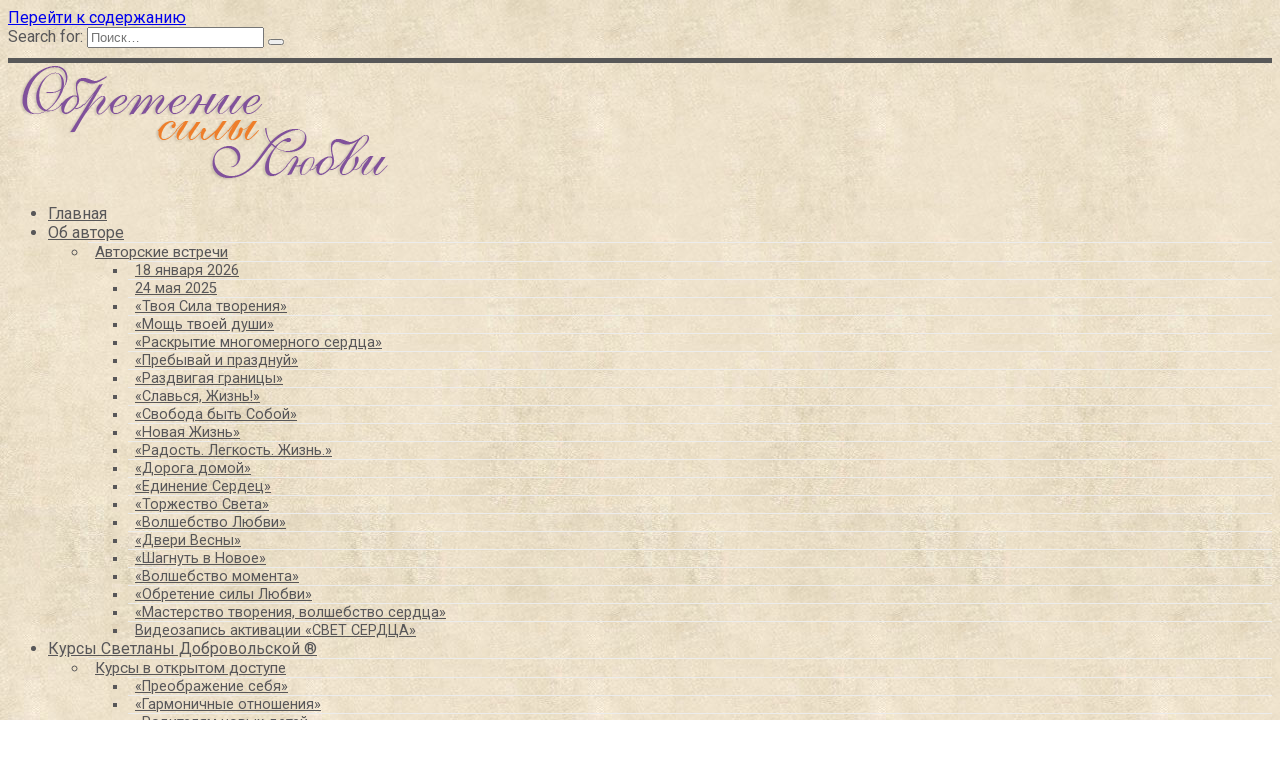

--- FILE ---
content_type: text/html; charset=UTF-8
request_url: https://obretenie-sily-lubvi.ru/kursi/kursy-2go-urovnya
body_size: 16483
content:
<!doctype html>
<html lang="ru-RU">
<head>
	<meta charset="UTF-8">
	<meta name="viewport" content="width=device-width, initial-scale=1">

	<title>Курсы 2-го уровня &#8212; Курсы Светланы Добровольской | Обретение силы Любви</title>
<meta name='robots' content='max-image-preview:large, noindex, follow' />
<meta name="description" content="Воплощение любви Узнать подробнее Глядя из будущего. Жизнь в новом ракурсе Узнать подробнее Путь к призванию Узнать подробнее">
<link rel='dns-prefetch' href='//fonts.googleapis.com' />

<script>
var MP3jPLAYLISTS = [];
var MP3jPLAYERS = [];
</script>
<link rel="alternate" type="application/rss+xml" title="Курсы Светланы Добровольской | Обретение силы Любви &raquo; Лента комментариев к &laquo;Курсы 2-го уровня&raquo;" href="https://obretenie-sily-lubvi.ru/kursi/kursy-2go-urovnya/feed" />
<link rel="alternate" title="oEmbed (JSON)" type="application/json+oembed" href="https://obretenie-sily-lubvi.ru/kursi/wp-json/oembed/1.0/embed?url=https%3A%2F%2Fobretenie-sily-lubvi.ru%2Fkursi%2Fkursy-2go-urovnya" />
<link rel="alternate" title="oEmbed (XML)" type="text/xml+oembed" href="https://obretenie-sily-lubvi.ru/kursi/wp-json/oembed/1.0/embed?url=https%3A%2F%2Fobretenie-sily-lubvi.ru%2Fkursi%2Fkursy-2go-urovnya&#038;format=xml" />
<style id='wp-img-auto-sizes-contain-inline-css' type='text/css'>
img:is([sizes=auto i],[sizes^="auto," i]){contain-intrinsic-size:3000px 1500px}
/*# sourceURL=wp-img-auto-sizes-contain-inline-css */
</style>
<link rel='stylesheet' id='hfe-widgets-style-css' href='https://obretenie-sily-lubvi.ru/kursi/wp-content/plugins/header-footer-elementor/inc/widgets-css/frontend.css?ver=2.8.1'  media='all' />
<style id='wp-emoji-styles-inline-css' type='text/css'>

	img.wp-smiley, img.emoji {
		display: inline !important;
		border: none !important;
		box-shadow: none !important;
		height: 1em !important;
		width: 1em !important;
		margin: 0 0.07em !important;
		vertical-align: -0.1em !important;
		background: none !important;
		padding: 0 !important;
	}
/*# sourceURL=wp-emoji-styles-inline-css */
</style>
<style id='classic-theme-styles-inline-css' type='text/css'>
/*! This file is auto-generated */
.wp-block-button__link{color:#fff;background-color:#32373c;border-radius:9999px;box-shadow:none;text-decoration:none;padding:calc(.667em + 2px) calc(1.333em + 2px);font-size:1.125em}.wp-block-file__button{background:#32373c;color:#fff;text-decoration:none}
/*# sourceURL=/wp-includes/css/classic-themes.min.css */
</style>
<style id='global-styles-inline-css' type='text/css'>
:root{--wp--preset--aspect-ratio--square: 1;--wp--preset--aspect-ratio--4-3: 4/3;--wp--preset--aspect-ratio--3-4: 3/4;--wp--preset--aspect-ratio--3-2: 3/2;--wp--preset--aspect-ratio--2-3: 2/3;--wp--preset--aspect-ratio--16-9: 16/9;--wp--preset--aspect-ratio--9-16: 9/16;--wp--preset--color--black: #000000;--wp--preset--color--cyan-bluish-gray: #abb8c3;--wp--preset--color--white: #ffffff;--wp--preset--color--pale-pink: #f78da7;--wp--preset--color--vivid-red: #cf2e2e;--wp--preset--color--luminous-vivid-orange: #ff6900;--wp--preset--color--luminous-vivid-amber: #fcb900;--wp--preset--color--light-green-cyan: #7bdcb5;--wp--preset--color--vivid-green-cyan: #00d084;--wp--preset--color--pale-cyan-blue: #8ed1fc;--wp--preset--color--vivid-cyan-blue: #0693e3;--wp--preset--color--vivid-purple: #9b51e0;--wp--preset--gradient--vivid-cyan-blue-to-vivid-purple: linear-gradient(135deg,rgb(6,147,227) 0%,rgb(155,81,224) 100%);--wp--preset--gradient--light-green-cyan-to-vivid-green-cyan: linear-gradient(135deg,rgb(122,220,180) 0%,rgb(0,208,130) 100%);--wp--preset--gradient--luminous-vivid-amber-to-luminous-vivid-orange: linear-gradient(135deg,rgb(252,185,0) 0%,rgb(255,105,0) 100%);--wp--preset--gradient--luminous-vivid-orange-to-vivid-red: linear-gradient(135deg,rgb(255,105,0) 0%,rgb(207,46,46) 100%);--wp--preset--gradient--very-light-gray-to-cyan-bluish-gray: linear-gradient(135deg,rgb(238,238,238) 0%,rgb(169,184,195) 100%);--wp--preset--gradient--cool-to-warm-spectrum: linear-gradient(135deg,rgb(74,234,220) 0%,rgb(151,120,209) 20%,rgb(207,42,186) 40%,rgb(238,44,130) 60%,rgb(251,105,98) 80%,rgb(254,248,76) 100%);--wp--preset--gradient--blush-light-purple: linear-gradient(135deg,rgb(255,206,236) 0%,rgb(152,150,240) 100%);--wp--preset--gradient--blush-bordeaux: linear-gradient(135deg,rgb(254,205,165) 0%,rgb(254,45,45) 50%,rgb(107,0,62) 100%);--wp--preset--gradient--luminous-dusk: linear-gradient(135deg,rgb(255,203,112) 0%,rgb(199,81,192) 50%,rgb(65,88,208) 100%);--wp--preset--gradient--pale-ocean: linear-gradient(135deg,rgb(255,245,203) 0%,rgb(182,227,212) 50%,rgb(51,167,181) 100%);--wp--preset--gradient--electric-grass: linear-gradient(135deg,rgb(202,248,128) 0%,rgb(113,206,126) 100%);--wp--preset--gradient--midnight: linear-gradient(135deg,rgb(2,3,129) 0%,rgb(40,116,252) 100%);--wp--preset--font-size--small: 19.5px;--wp--preset--font-size--medium: 20px;--wp--preset--font-size--large: 36.5px;--wp--preset--font-size--x-large: 42px;--wp--preset--font-size--normal: 22px;--wp--preset--font-size--huge: 49.5px;--wp--preset--spacing--20: 0.44rem;--wp--preset--spacing--30: 0.67rem;--wp--preset--spacing--40: 1rem;--wp--preset--spacing--50: 1.5rem;--wp--preset--spacing--60: 2.25rem;--wp--preset--spacing--70: 3.38rem;--wp--preset--spacing--80: 5.06rem;--wp--preset--shadow--natural: 6px 6px 9px rgba(0, 0, 0, 0.2);--wp--preset--shadow--deep: 12px 12px 50px rgba(0, 0, 0, 0.4);--wp--preset--shadow--sharp: 6px 6px 0px rgba(0, 0, 0, 0.2);--wp--preset--shadow--outlined: 6px 6px 0px -3px rgb(255, 255, 255), 6px 6px rgb(0, 0, 0);--wp--preset--shadow--crisp: 6px 6px 0px rgb(0, 0, 0);}:where(.is-layout-flex){gap: 0.5em;}:where(.is-layout-grid){gap: 0.5em;}body .is-layout-flex{display: flex;}.is-layout-flex{flex-wrap: wrap;align-items: center;}.is-layout-flex > :is(*, div){margin: 0;}body .is-layout-grid{display: grid;}.is-layout-grid > :is(*, div){margin: 0;}:where(.wp-block-columns.is-layout-flex){gap: 2em;}:where(.wp-block-columns.is-layout-grid){gap: 2em;}:where(.wp-block-post-template.is-layout-flex){gap: 1.25em;}:where(.wp-block-post-template.is-layout-grid){gap: 1.25em;}.has-black-color{color: var(--wp--preset--color--black) !important;}.has-cyan-bluish-gray-color{color: var(--wp--preset--color--cyan-bluish-gray) !important;}.has-white-color{color: var(--wp--preset--color--white) !important;}.has-pale-pink-color{color: var(--wp--preset--color--pale-pink) !important;}.has-vivid-red-color{color: var(--wp--preset--color--vivid-red) !important;}.has-luminous-vivid-orange-color{color: var(--wp--preset--color--luminous-vivid-orange) !important;}.has-luminous-vivid-amber-color{color: var(--wp--preset--color--luminous-vivid-amber) !important;}.has-light-green-cyan-color{color: var(--wp--preset--color--light-green-cyan) !important;}.has-vivid-green-cyan-color{color: var(--wp--preset--color--vivid-green-cyan) !important;}.has-pale-cyan-blue-color{color: var(--wp--preset--color--pale-cyan-blue) !important;}.has-vivid-cyan-blue-color{color: var(--wp--preset--color--vivid-cyan-blue) !important;}.has-vivid-purple-color{color: var(--wp--preset--color--vivid-purple) !important;}.has-black-background-color{background-color: var(--wp--preset--color--black) !important;}.has-cyan-bluish-gray-background-color{background-color: var(--wp--preset--color--cyan-bluish-gray) !important;}.has-white-background-color{background-color: var(--wp--preset--color--white) !important;}.has-pale-pink-background-color{background-color: var(--wp--preset--color--pale-pink) !important;}.has-vivid-red-background-color{background-color: var(--wp--preset--color--vivid-red) !important;}.has-luminous-vivid-orange-background-color{background-color: var(--wp--preset--color--luminous-vivid-orange) !important;}.has-luminous-vivid-amber-background-color{background-color: var(--wp--preset--color--luminous-vivid-amber) !important;}.has-light-green-cyan-background-color{background-color: var(--wp--preset--color--light-green-cyan) !important;}.has-vivid-green-cyan-background-color{background-color: var(--wp--preset--color--vivid-green-cyan) !important;}.has-pale-cyan-blue-background-color{background-color: var(--wp--preset--color--pale-cyan-blue) !important;}.has-vivid-cyan-blue-background-color{background-color: var(--wp--preset--color--vivid-cyan-blue) !important;}.has-vivid-purple-background-color{background-color: var(--wp--preset--color--vivid-purple) !important;}.has-black-border-color{border-color: var(--wp--preset--color--black) !important;}.has-cyan-bluish-gray-border-color{border-color: var(--wp--preset--color--cyan-bluish-gray) !important;}.has-white-border-color{border-color: var(--wp--preset--color--white) !important;}.has-pale-pink-border-color{border-color: var(--wp--preset--color--pale-pink) !important;}.has-vivid-red-border-color{border-color: var(--wp--preset--color--vivid-red) !important;}.has-luminous-vivid-orange-border-color{border-color: var(--wp--preset--color--luminous-vivid-orange) !important;}.has-luminous-vivid-amber-border-color{border-color: var(--wp--preset--color--luminous-vivid-amber) !important;}.has-light-green-cyan-border-color{border-color: var(--wp--preset--color--light-green-cyan) !important;}.has-vivid-green-cyan-border-color{border-color: var(--wp--preset--color--vivid-green-cyan) !important;}.has-pale-cyan-blue-border-color{border-color: var(--wp--preset--color--pale-cyan-blue) !important;}.has-vivid-cyan-blue-border-color{border-color: var(--wp--preset--color--vivid-cyan-blue) !important;}.has-vivid-purple-border-color{border-color: var(--wp--preset--color--vivid-purple) !important;}.has-vivid-cyan-blue-to-vivid-purple-gradient-background{background: var(--wp--preset--gradient--vivid-cyan-blue-to-vivid-purple) !important;}.has-light-green-cyan-to-vivid-green-cyan-gradient-background{background: var(--wp--preset--gradient--light-green-cyan-to-vivid-green-cyan) !important;}.has-luminous-vivid-amber-to-luminous-vivid-orange-gradient-background{background: var(--wp--preset--gradient--luminous-vivid-amber-to-luminous-vivid-orange) !important;}.has-luminous-vivid-orange-to-vivid-red-gradient-background{background: var(--wp--preset--gradient--luminous-vivid-orange-to-vivid-red) !important;}.has-very-light-gray-to-cyan-bluish-gray-gradient-background{background: var(--wp--preset--gradient--very-light-gray-to-cyan-bluish-gray) !important;}.has-cool-to-warm-spectrum-gradient-background{background: var(--wp--preset--gradient--cool-to-warm-spectrum) !important;}.has-blush-light-purple-gradient-background{background: var(--wp--preset--gradient--blush-light-purple) !important;}.has-blush-bordeaux-gradient-background{background: var(--wp--preset--gradient--blush-bordeaux) !important;}.has-luminous-dusk-gradient-background{background: var(--wp--preset--gradient--luminous-dusk) !important;}.has-pale-ocean-gradient-background{background: var(--wp--preset--gradient--pale-ocean) !important;}.has-electric-grass-gradient-background{background: var(--wp--preset--gradient--electric-grass) !important;}.has-midnight-gradient-background{background: var(--wp--preset--gradient--midnight) !important;}.has-small-font-size{font-size: var(--wp--preset--font-size--small) !important;}.has-medium-font-size{font-size: var(--wp--preset--font-size--medium) !important;}.has-large-font-size{font-size: var(--wp--preset--font-size--large) !important;}.has-x-large-font-size{font-size: var(--wp--preset--font-size--x-large) !important;}
:where(.wp-block-post-template.is-layout-flex){gap: 1.25em;}:where(.wp-block-post-template.is-layout-grid){gap: 1.25em;}
:where(.wp-block-term-template.is-layout-flex){gap: 1.25em;}:where(.wp-block-term-template.is-layout-grid){gap: 1.25em;}
:where(.wp-block-columns.is-layout-flex){gap: 2em;}:where(.wp-block-columns.is-layout-grid){gap: 2em;}
:root :where(.wp-block-pullquote){font-size: 1.5em;line-height: 1.6;}
/*# sourceURL=global-styles-inline-css */
</style>
<link rel='stylesheet' id='hfe-style-css' href='https://obretenie-sily-lubvi.ru/kursi/wp-content/plugins/header-footer-elementor/assets/css/header-footer-elementor.css?ver=2.8.1'  media='all' />
<link rel='stylesheet' id='elementor-icons-css' href='https://obretenie-sily-lubvi.ru/kursi/wp-content/plugins/elementor/assets/lib/eicons/css/elementor-icons.min.css?ver=5.45.0'  media='all' />
<link rel='stylesheet' id='elementor-frontend-css' href='https://obretenie-sily-lubvi.ru/kursi/wp-content/plugins/elementor/assets/css/frontend.min.css?ver=3.34.1'  media='all' />
<link rel='stylesheet' id='elementor-post-8515-css' href='https://obretenie-sily-lubvi.ru/kursi/wp-content/uploads/elementor/css/post-8515.css?ver=1768973830'  media='all' />
<link rel='stylesheet' id='widget-heading-css' href='https://obretenie-sily-lubvi.ru/kursi/wp-content/plugins/elementor/assets/css/widget-heading.min.css?ver=3.34.1'  media='all' />
<link rel='stylesheet' id='widget-image-css' href='https://obretenie-sily-lubvi.ru/kursi/wp-content/plugins/elementor/assets/css/widget-image.min.css?ver=3.34.1'  media='all' />
<link rel='stylesheet' id='e-animation-bounce-in-css' href='https://obretenie-sily-lubvi.ru/kursi/wp-content/plugins/elementor/assets/lib/animations/styles/e-animation-bounce-in.min.css?ver=3.34.1'  media='all' />
<link rel='stylesheet' id='widget-divider-css' href='https://obretenie-sily-lubvi.ru/kursi/wp-content/plugins/elementor/assets/css/widget-divider.min.css?ver=3.34.1'  media='all' />
<link rel='stylesheet' id='elementor-post-3411-css' href='https://obretenie-sily-lubvi.ru/kursi/wp-content/uploads/elementor/css/post-3411.css?ver=1768979775'  media='all' />
<link rel='stylesheet' id='google-fonts-css' href='https://fonts.googleapis.com/css?family=Roboto%3A400%2C400i%2C700%7CMontserrat%3A400%2C400i%2C700&#038;subset=cyrillic&#038;display=swap&#038;ver=6.9'  media='all' />
<link rel='stylesheet' id='reboot-style-css' href='https://obretenie-sily-lubvi.ru/kursi/wp-content/themes/reboot/assets/css/style.min.css?ver=1.5.5'  media='all' />
<link rel='stylesheet' id='hfe-elementor-icons-css' href='https://obretenie-sily-lubvi.ru/kursi/wp-content/plugins/elementor/assets/lib/eicons/css/elementor-icons.min.css?ver=5.34.0'  media='all' />
<link rel='stylesheet' id='hfe-icons-list-css' href='https://obretenie-sily-lubvi.ru/kursi/wp-content/plugins/elementor/assets/css/widget-icon-list.min.css?ver=3.24.3'  media='all' />
<link rel='stylesheet' id='hfe-social-icons-css' href='https://obretenie-sily-lubvi.ru/kursi/wp-content/plugins/elementor/assets/css/widget-social-icons.min.css?ver=3.24.0'  media='all' />
<link rel='stylesheet' id='hfe-social-share-icons-brands-css' href='https://obretenie-sily-lubvi.ru/kursi/wp-content/plugins/elementor/assets/lib/font-awesome/css/brands.css?ver=5.15.3'  media='all' />
<link rel='stylesheet' id='hfe-social-share-icons-fontawesome-css' href='https://obretenie-sily-lubvi.ru/kursi/wp-content/plugins/elementor/assets/lib/font-awesome/css/fontawesome.css?ver=5.15.3'  media='all' />
<link rel='stylesheet' id='hfe-nav-menu-icons-css' href='https://obretenie-sily-lubvi.ru/kursi/wp-content/plugins/elementor/assets/lib/font-awesome/css/solid.css?ver=5.15.3'  media='all' />
<link rel='stylesheet' id='hfe-widget-blockquote-css' href='https://obretenie-sily-lubvi.ru/kursi/wp-content/plugins/elementor-pro/assets/css/widget-blockquote.min.css?ver=3.25.0'  media='all' />
<link rel='stylesheet' id='hfe-mega-menu-css' href='https://obretenie-sily-lubvi.ru/kursi/wp-content/plugins/elementor-pro/assets/css/widget-mega-menu.min.css?ver=3.26.2'  media='all' />
<link rel='stylesheet' id='hfe-nav-menu-widget-css' href='https://obretenie-sily-lubvi.ru/kursi/wp-content/plugins/elementor-pro/assets/css/widget-nav-menu.min.css?ver=3.26.0'  media='all' />
<link rel='stylesheet' id='eael-general-css' href='https://obretenie-sily-lubvi.ru/kursi/wp-content/plugins/essential-addons-for-elementor-lite/assets/front-end/css/view/general.min.css?ver=6.5.8'  media='all' />
<link rel='stylesheet' id='reboot-style-child-css' href='https://obretenie-sily-lubvi.ru/kursi/wp-content/themes/reboot_child/style.css?ver=6.9'  media='all' />
<link rel='stylesheet' id='mp3-jplayer-css' href='https://obretenie-sily-lubvi.ru/kursi/wp-content/plugins/mp3-jplayer/css/dark.css?ver=2.7.3'  media='all' />
<link rel='stylesheet' id='elementor-gf-local-roboto-css' href='https://obretenie-sily-lubvi.ru/kursi/wp-content/uploads/elementor/google-fonts/css/roboto.css?ver=1742367584'  media='all' />
<link rel='stylesheet' id='elementor-gf-local-robotoslab-css' href='https://obretenie-sily-lubvi.ru/kursi/wp-content/uploads/elementor/google-fonts/css/robotoslab.css?ver=1742367603'  media='all' />
<link rel='stylesheet' id='elementor-gf-local-corben-css' href='https://obretenie-sily-lubvi.ru/kursi/wp-content/uploads/elementor/google-fonts/css/corben.css?ver=1742367605'  media='all' />
<link rel='stylesheet' id='elementor-gf-local-gentiumplus-css' href='https://obretenie-sily-lubvi.ru/kursi/wp-content/uploads/elementor/google-fonts/css/gentiumplus.css?ver=1742367614'  media='all' />
<link rel='stylesheet' id='elementor-gf-local-forum-css' href='https://obretenie-sily-lubvi.ru/kursi/wp-content/uploads/elementor/google-fonts/css/forum.css?ver=1742399980'  media='all' />
<script type="text/javascript" src="https://obretenie-sily-lubvi.ru/kursi/wp-includes/js/jquery/jquery.min.js?ver=3.7.1" id="jquery-core-js"></script>
<script type="text/javascript" src="https://obretenie-sily-lubvi.ru/kursi/wp-includes/js/jquery/jquery-migrate.min.js?ver=3.4.1" id="jquery-migrate-js"></script>
<script type="text/javascript" id="jquery-js-after">
/* <![CDATA[ */
!function($){"use strict";$(document).ready(function(){$(this).scrollTop()>100&&$(".hfe-scroll-to-top-wrap").removeClass("hfe-scroll-to-top-hide"),$(window).scroll(function(){$(this).scrollTop()<100?$(".hfe-scroll-to-top-wrap").fadeOut(300):$(".hfe-scroll-to-top-wrap").fadeIn(300)}),$(".hfe-scroll-to-top-wrap").on("click",function(){$("html, body").animate({scrollTop:0},300);return!1})})}(jQuery);
!function($){'use strict';$(document).ready(function(){var bar=$('.hfe-reading-progress-bar');if(!bar.length)return;$(window).on('scroll',function(){var s=$(window).scrollTop(),d=$(document).height()-$(window).height(),p=d? s/d*100:0;bar.css('width',p+'%')});});}(jQuery);
//# sourceURL=jquery-js-after
/* ]]> */
</script>
<link rel="https://api.w.org/" href="https://obretenie-sily-lubvi.ru/kursi/wp-json/" /><link rel="alternate" title="JSON" type="application/json" href="https://obretenie-sily-lubvi.ru/kursi/wp-json/wp/v2/pages/3411" /><link rel="EditURI" type="application/rsd+xml" title="RSD" href="https://obretenie-sily-lubvi.ru/kursi/xmlrpc.php?rsd" />
<meta name="generator" content="WordPress 6.9" />
<link rel='shortlink' href='https://obretenie-sily-lubvi.ru/kursi/?p=3411' />
<!-- Analytics by WP Statistics - https://wp-statistics.com -->
<link rel="preload" href="https://obretenie-sily-lubvi.ru/kursi/wp-content/themes/reboot/assets/fonts/wpshop-core.ttf" as="font" crossorigin>
    <style>body{color:#585759}::selection, .card-slider__category, .card-slider-container .swiper-pagination-bullet-active, .post-card--grid .post-card__thumbnail:before, .post-card:not(.post-card--small) .post-card__thumbnail a:before, .post-card:not(.post-card--small) .post-card__category,  .post-box--high .post-box__category span, .post-box--wide .post-box__category span, .page-separator, .pagination .nav-links .page-numbers:not(.dots):not(.current):before, .btn, .btn-primary:hover, .btn-primary:not(:disabled):not(.disabled).active, .btn-primary:not(:disabled):not(.disabled):active, .show>.btn-primary.dropdown-toggle, .comment-respond .form-submit input, .page-links__item:hover{background-color:#80519b}.entry-image--big .entry-image__body .post-card__category a, .home-text ul:not([class])>li:before, .home-text ul.wp-block-list>li:before, .page-content ul:not([class])>li:before, .page-content ul.wp-block-list>li:before, .taxonomy-description ul:not([class])>li:before, .taxonomy-description ul.wp-block-list>li:before, .widget-area .widget_categories ul.menu li a:before, .widget-area .widget_categories ul.menu li span:before, .widget-area .widget_categories>ul li a:before, .widget-area .widget_categories>ul li span:before, .widget-area .widget_nav_menu ul.menu li a:before, .widget-area .widget_nav_menu ul.menu li span:before, .widget-area .widget_nav_menu>ul li a:before, .widget-area .widget_nav_menu>ul li span:before, .page-links .page-numbers:not(.dots):not(.current):before, .page-links .post-page-numbers:not(.dots):not(.current):before, .pagination .nav-links .page-numbers:not(.dots):not(.current):before, .pagination .nav-links .post-page-numbers:not(.dots):not(.current):before, .entry-image--full .entry-image__body .post-card__category a, .entry-image--fullscreen .entry-image__body .post-card__category a, .entry-image--wide .entry-image__body .post-card__category a{background-color:#80519b}.comment-respond input:focus, select:focus, textarea:focus, .post-card--grid.post-card--thumbnail-no, .post-card--standard:after, .post-card--related.post-card--thumbnail-no:hover, .spoiler-box, .btn-primary, .btn-primary:hover, .btn-primary:not(:disabled):not(.disabled).active, .btn-primary:not(:disabled):not(.disabled):active, .show>.btn-primary.dropdown-toggle, .inp:focus, .entry-tag:focus, .entry-tag:hover, .search-screen .search-form .search-field:focus, .entry-content ul:not([class])>li:before, .entry-content ul.wp-block-list>li:before, .text-content ul:not([class])>li:before, .text-content ul.wp-block-list>li:before, .page-content ul:not([class])>li:before, .page-content ul.wp-block-list>li:before, .taxonomy-description ul:not([class])>li:before, .taxonomy-description ul.wp-block-list>li:before, .entry-content blockquote:not(.wpremark),
        .input:focus, input[type=color]:focus, input[type=date]:focus, input[type=datetime-local]:focus, input[type=datetime]:focus, input[type=email]:focus, input[type=month]:focus, input[type=number]:focus, input[type=password]:focus, input[type=range]:focus, input[type=search]:focus, input[type=tel]:focus, input[type=text]:focus, input[type=time]:focus, input[type=url]:focus, input[type=week]:focus, select:focus, textarea:focus{border-color:#80519b !important}.post-card--small .post-card__category, .post-card__author:before, .post-card__comments:before, .post-card__date:before, .post-card__like:before, .post-card__views:before, .entry-author:before, .entry-date:before, .entry-time:before, .entry-views:before, .entry-comments:before, .entry-content ol:not([class])>li:before, .entry-content ol.wp-block-list>li:before, .text-content ol:not([class])>li:before, .text-content ol.wp-block-list>li:before, .entry-content blockquote:before, .spoiler-box__title:after, .search-icon:hover:before, .search-form .search-submit:hover:before, .star-rating-item.hover,
        .comment-list .bypostauthor>.comment-body .comment-author:after,
        .breadcrumb a, .breadcrumb span,
        .search-screen .search-form .search-submit:before, 
        .star-rating--score-1:not(.hover) .star-rating-item:nth-child(1),
        .star-rating--score-2:not(.hover) .star-rating-item:nth-child(1), .star-rating--score-2:not(.hover) .star-rating-item:nth-child(2),
        .star-rating--score-3:not(.hover) .star-rating-item:nth-child(1), .star-rating--score-3:not(.hover) .star-rating-item:nth-child(2), .star-rating--score-3:not(.hover) .star-rating-item:nth-child(3),
        .star-rating--score-4:not(.hover) .star-rating-item:nth-child(1), .star-rating--score-4:not(.hover) .star-rating-item:nth-child(2), .star-rating--score-4:not(.hover) .star-rating-item:nth-child(3), .star-rating--score-4:not(.hover) .star-rating-item:nth-child(4),
        .star-rating--score-5:not(.hover) .star-rating-item:nth-child(1), .star-rating--score-5:not(.hover) .star-rating-item:nth-child(2), .star-rating--score-5:not(.hover) .star-rating-item:nth-child(3), .star-rating--score-5:not(.hover) .star-rating-item:nth-child(4), .star-rating--score-5:not(.hover) .star-rating-item:nth-child(5){color:#80519b}.entry-content a:not(.wp-block-button__link), .entry-content a:not(.wp-block-button__link):visited, .spanlink, .comment-reply-link, .pseudo-link, .widget_calendar a, .widget_recent_comments a, .child-categories ul li a{color:#80519b}.child-categories ul li a{border-color:#80519b}a:hover, a:focus, a:active, .spanlink:hover, .entry-content a:not(.wp-block-button__link):hover, .entry-content a:not(.wp-block-button__link):focus, .entry-content a:not(.wp-block-button__link):active, .top-menu ul li>a:hover, .top-menu ul li>span:hover, .main-navigation ul li a:hover, .main-navigation ul li span:hover, .footer-navigation ul li a:hover, .footer-navigation ul li span:hover, .comment-reply-link:hover, .pseudo-link:hover, .child-categories ul li a:hover{color:#ed802d}.top-menu>ul>li>a:before, .top-menu>ul>li>span:before{background:#ed802d}.child-categories ul li a:hover, .post-box--no-thumb a:hover{border-color:#ed802d}.post-box--card:hover{box-shadow: inset 0 0 0 1px #ed802d}.post-box--card:hover{-webkit-box-shadow: inset 0 0 0 1px #ed802d}@media (min-width: 768px){body.custom-background{background-image: url("https://obretenie-sily-lubvi.ru/kursi/wp-content/uploads/2020/08/vichy.jpg")}}@media (min-width: 768px){body.custom-background{background-repeat:repeat}}.site-header, .site-header a, .site-header .pseudo-link{color:#585759}.humburger span{background:#585759}.site-title, .site-title a{color:#585759}.site-description{color:#585759}.main-navigation, .footer-navigation, .footer-navigation .removed-link, .main-navigation .removed-link, .main-navigation ul li>a, .footer-navigation ul li>a{color:#80519b}.site-footer{background-color:#474747}body{font-family:"Roboto" ,"Helvetica Neue", Helvetica, Arial, sans-serif;}.site-title, .site-title a{font-family:"Roboto" ,"Helvetica Neue", Helvetica, Arial, sans-serif;font-size:22px;}.site-description{font-family:"Roboto" ,"Helvetica Neue", Helvetica, Arial, sans-serif;font-size:17px;line-height:1.4;}.main-navigation ul li a, .main-navigation ul li span, .footer-navigation ul li a, .footer-navigation ul li span{font-family:"Roboto" ,"Helvetica Neue", Helvetica, Arial, sans-serif;}@media (max-width: 991px){.footer-navigation{display: block}}</style>
<meta name="generator" content="Elementor 3.34.1; features: additional_custom_breakpoints; settings: css_print_method-external, google_font-enabled, font_display-auto">
			<style>
				.e-con.e-parent:nth-of-type(n+4):not(.e-lazyloaded):not(.e-no-lazyload),
				.e-con.e-parent:nth-of-type(n+4):not(.e-lazyloaded):not(.e-no-lazyload) * {
					background-image: none !important;
				}
				@media screen and (max-height: 1024px) {
					.e-con.e-parent:nth-of-type(n+3):not(.e-lazyloaded):not(.e-no-lazyload),
					.e-con.e-parent:nth-of-type(n+3):not(.e-lazyloaded):not(.e-no-lazyload) * {
						background-image: none !important;
					}
				}
				@media screen and (max-height: 640px) {
					.e-con.e-parent:nth-of-type(n+2):not(.e-lazyloaded):not(.e-no-lazyload),
					.e-con.e-parent:nth-of-type(n+2):not(.e-lazyloaded):not(.e-no-lazyload) * {
						background-image: none !important;
					}
				}
			</style>
			<link rel="icon" href="https://obretenie-sily-lubvi.ru/kursi/wp-content/uploads/2020/08/favicon.ico" sizes="32x32" />
<link rel="icon" href="https://obretenie-sily-lubvi.ru/kursi/wp-content/uploads/2020/08/favicon.ico" sizes="192x192" />
<link rel="apple-touch-icon" href="https://obretenie-sily-lubvi.ru/kursi/wp-content/uploads/2020/08/favicon.ico" />
<meta name="msapplication-TileImage" content="https://obretenie-sily-lubvi.ru/kursi/wp-content/uploads/2020/08/favicon.ico" />
		<style type="text/css" id="wp-custom-css">
			.top-menu {
	font-size: 1em;
   font-weight: 400;
}
.top-menu ul li ul li a, .top-menu ul li ul li a:hover, .top-menu ul li ul li a:link, .top-menu ul li ul li a:active  {
	width: 200px;
	padding: 7px 7px;
	white-space: pre-line;
}
.top-menu ul li ul li {
	padding: 0;
		border-top: 1px solid #ececec;
    border-bottom: 0 !important;
}
.menu-item ul li {
	font-size: .95em;
	padding: 0;
		border-top: 1px solid #ececec;
    border-bottom: 0 !important;
}
.menu-item ul li a:hover {
	color: #80519b;
	background: #E7DCEF;
}
.menu-item a:hover {
	color: #80519b;
}
.main-navigation ul li .removed-link, .footer-navigation ul li .removed-link {
color: #fff;
background: #845DA1;
}

@media (min-width: 768px) {
header {
	margin-top: 10px;
	border-top: 5px solid #585858;
	}
	}
.footer-widgets .widget_nav_menu ul.menu li a:hover{
	color: #ffffff;
	text-decoration-line: underline;
	margin-left: 3px;
}
.widget-header {
	border-bottom: 3px groove #ffffff;
	padding-left: 7px;
	}
.comment-author-post{
	display:none;
}
		</style>
		    </head>

<body class="wp-singular page-template-default page page-id-3411 page-parent wp-embed-responsive wp-theme-reboot wp-child-theme-reboot_child ehf-template-reboot ehf-stylesheet-reboot_child custom-background sidebar-right elementor-default elementor-kit-8515 elementor-page elementor-page-3411">



<div id="page" class="site">
    <a class="skip-link screen-reader-text" href="#content"><!--noindex-->Перейти к содержанию<!--/noindex--></a>

    <div class="search-screen-overlay js-search-screen-overlay"></div>
    <div class="search-screen js-search-screen">
        
<form role="search" method="get" class="search-form" action="https://obretenie-sily-lubvi.ru/kursi/">
    <label>
        <span class="screen-reader-text"><!--noindex-->Search for:<!--/noindex--></span>
        <input type="search" class="search-field" placeholder="Поиск…" value="" name="s">
    </label>
    <button type="submit" class="search-submit"></button>
</form>    </div>

    

<header id="masthead" class="site-header fixed" itemscope itemtype="http://schema.org/WPHeader">
    <div class="site-header-inner fixed">

        <div class="humburger js-humburger"><span></span><span></span><span></span></div>

        
<div class="site-branding">

    <div class="site-logotype"><a href="https://obretenie-sily-lubvi.ru/kursi/"><img src="https://obretenie-sily-lubvi.ru/kursi/wp-content/uploads/2020/08/obretenie-sily-lubvi_logo.png" width="400" height="121" alt="Курсы Светланы Добровольской | Обретение силы Любви"></a></div></div><!-- .site-branding --><div class="top-menu"><ul id="top-menu" class="menu"><li id="menu-item-5282" class="menu-item menu-item-type-custom menu-item-object-custom menu-item-5282"><a href="https://obretenie-sily-lubvi.ru/">Главная</a></li>
<li id="menu-item-5281" class="menu-item menu-item-type-custom menu-item-object-custom menu-item-has-children menu-item-5281"><a href="https://obretenie-sily-lubvi.ru/ob-avtore">Об авторе</a>
<ul class="sub-menu">
	<li id="menu-item-5309" class="menu-item-cols-2 menu-item menu-item-type-post_type menu-item-object-page menu-item-has-children menu-item-5309"><a href="https://obretenie-sily-lubvi.ru/kursi/avtorskie-vstrechi">Авторские встречи</a>
	<ul class="sub-menu">
		<li id="menu-item-15844" class="menu-item menu-item-type-post_type menu-item-object-page menu-item-15844"><a href="https://obretenie-sily-lubvi.ru/kursi/avtorskie-vstrechi/vstrecha-v-moskve-18-yanvarya-2026">18 января 2026</a></li>
		<li id="menu-item-15064" class="menu-item menu-item-type-post_type menu-item-object-page menu-item-15064"><a href="https://obretenie-sily-lubvi.ru/kursi/avtorskie-vstrechi/vstrecha-v-moskve-24-maya-2025">24 мая 2025</a></li>
		<li id="menu-item-14827" class="menu-item menu-item-type-post_type menu-item-object-page menu-item-14827"><a href="https://obretenie-sily-lubvi.ru/kursi/avtorskie-vstrechi/vstrecha-v-moskve-10-yanvarya-2025">«Твоя Сила творения»</a></li>
		<li id="menu-item-13020" class="menu-item menu-item-type-post_type menu-item-object-page menu-item-13020"><a href="https://obretenie-sily-lubvi.ru/kursi/avtorskie-vstrechi/vstrecha-v-moskve-11-maya-2024">«Мощь твоей души»</a></li>
		<li id="menu-item-12519" class="menu-item menu-item-type-post_type menu-item-object-page menu-item-12519"><a href="https://obretenie-sily-lubvi.ru/kursi/avtorskie-vstrechi/raskrytie-mnogomernogo-serdcza">«Раскрытие многомерного сердца»</a></li>
		<li id="menu-item-10628" class="menu-item menu-item-type-post_type menu-item-object-page menu-item-10628"><a href="https://obretenie-sily-lubvi.ru/kursi/avtorskie-vstrechi/zimnyaya-vstrecha">«Пребывай и празднуй»</a></li>
		<li id="menu-item-10227" class="menu-item menu-item-type-post_type menu-item-object-page menu-item-10227"><a href="https://obretenie-sily-lubvi.ru/kursi/avtorskie-vstrechi/razdvigaya-graniczy">«Раздвигая границы»</a></li>
		<li id="menu-item-7404" class="menu-item menu-item-type-post_type menu-item-object-page menu-item-7404"><a href="https://obretenie-sily-lubvi.ru/kursi/avtorskie-vstrechi/slavsya-zhizn">«Славься, Жизнь!»</a></li>
		<li id="menu-item-6878" class="menu-item menu-item-type-post_type menu-item-object-page menu-item-6878"><a href="https://obretenie-sily-lubvi.ru/kursi/avtorskie-vstrechi/vstrecha-25-yanvarya-2020">«Свобода быть Собой»</a></li>
		<li id="menu-item-6531" class="menu-item menu-item-type-post_type menu-item-object-page menu-item-6531"><a href="https://obretenie-sily-lubvi.ru/kursi/avtorskie-vstrechi/novaya-zhizn">«Новая Жизнь»</a></li>
		<li id="menu-item-6376" class="menu-item menu-item-type-post_type menu-item-object-page menu-item-6376"><a href="https://obretenie-sily-lubvi.ru/kursi/avtorskie-vstrechi/radost-legkost-zhizn">&#171;Радость. Легкость. Жизнь.&#187;</a></li>
		<li id="menu-item-6534" class="menu-item menu-item-type-post_type menu-item-object-page menu-item-6534"><a href="https://obretenie-sily-lubvi.ru/kursi/avtorskie-vstrechi/doroga-domoj">«Дорога домой»</a></li>
		<li id="menu-item-6063" class="menu-item menu-item-type-post_type menu-item-object-page menu-item-6063"><a href="https://obretenie-sily-lubvi.ru/kursi/avtorskie-vstrechi/edinenie-serdec">&#171;Единение Сердец&#187;</a></li>
		<li id="menu-item-5832" class="menu-item menu-item-type-post_type menu-item-object-page menu-item-5832"><a href="https://obretenie-sily-lubvi.ru/kursi/avtorskie-vstrechi/torzhestvo-sveta">&#171;Торжество Света&#187;</a></li>
		<li id="menu-item-5391" class="menu-item menu-item-type-post_type menu-item-object-page menu-item-5391"><a href="https://obretenie-sily-lubvi.ru/kursi/avtorskie-vstrechi/volshebstvo-lyubvi">&#171;Волшебство Любви&#187;</a></li>
		<li id="menu-item-5323" class="menu-item menu-item-type-post_type menu-item-object-page menu-item-5323"><a href="https://obretenie-sily-lubvi.ru/kursi/avtorskie-vstrechi/dveri-vesny">&#171;Двери Весны&#187;</a></li>
		<li id="menu-item-5320" class="menu-item menu-item-type-post_type menu-item-object-page menu-item-5320"><a href="https://obretenie-sily-lubvi.ru/kursi/avtorskie-vstrechi/shagnut-v-novoe">&#171;Шагнуть в Новое&#187;</a></li>
		<li id="menu-item-5310" class="menu-item menu-item-type-post_type menu-item-object-page menu-item-5310"><a href="https://obretenie-sily-lubvi.ru/kursi/avtorskie-vstrechi/volshebstvo-momenta">&#171;Волшебство момента&#187;</a></li>
		<li id="menu-item-5313" class="menu-item menu-item-type-post_type menu-item-object-page menu-item-5313"><a href="https://obretenie-sily-lubvi.ru/kursi/avtorskie-vstrechi/put-lyubvi-17-maya-2014">«Обретение силы Любви»</a></li>
		<li id="menu-item-5312" class="menu-item menu-item-type-post_type menu-item-object-page menu-item-5312"><a href="https://obretenie-sily-lubvi.ru/kursi/avtorskie-vstrechi/videozapis-koncerta-volshebstvo-serdca">«Мастерство творения, волшебство сердца»</a></li>
		<li id="menu-item-5311" class="menu-item menu-item-type-post_type menu-item-object-page menu-item-5311"><a href="https://obretenie-sily-lubvi.ru/kursi/avtorskie-vstrechi/aktivaciya-svet-serdca">Видеозапись активации «СВЕТ СЕРДЦА»</a></li>
	</ul>
</li>
</ul>
</li>
<li id="menu-item-5267" class="menu-item menu-item-type-custom menu-item-object-custom menu-item-home current-menu-ancestor current-menu-parent menu-item-has-children menu-item-5267"><a href="https://obretenie-sily-lubvi.ru/kursi">Курсы Светланы Добровольской ®</a>
<ul class="sub-menu">
	<li id="menu-item-8669" class="menu-item menu-item-type-post_type menu-item-object-page menu-item-has-children menu-item-8669"><a href="https://obretenie-sily-lubvi.ru/kursi/kursy-v-otkrytom-dostupe">Курсы в открытом доступе</a>
	<ul class="sub-menu">
		<li id="menu-item-8670" class="menu-item menu-item-type-custom menu-item-object-custom menu-item-8670"><a href="https://obretenie-sily-lubvi.ru/vvodnyj-kurs-preobrazhenie-sebya">«Преображение себя»</a></li>
		<li id="menu-item-8671" class="menu-item menu-item-type-custom menu-item-object-custom menu-item-8671"><a href="https://obretenie-sily-lubvi.ru/vvodnyj-kurs-garmonichnye-otnosheniya">«Гармоничные отношения»</a></li>
		<li id="menu-item-8672" class="menu-item menu-item-type-custom menu-item-object-custom menu-item-8672"><a href="https://obretenie-sily-lubvi.ru/v-otkrytom-dostupe-vvodnyj-kurs-roditelyam-detej-indigo">«Родителям новых детей»</a></li>
	</ul>
</li>
	<li id="menu-item-5315" class="menu-item menu-item-type-post_type menu-item-object-page menu-item-has-children menu-item-5315"><a href="https://obretenie-sily-lubvi.ru/kursi/mini-kursy">Мини-курсы</a>
	<ul class="sub-menu">
		<li id="menu-item-9011" class="menu-item menu-item-type-custom menu-item-object-custom menu-item-9011"><a href="https://obretenie-sily-lubvi.ru/kursi/mini-kursy/zakryvaya-dveri-proshlogo">«Закрывая двери прошлого» Практикум</a></li>
		<li id="menu-item-13870" class="menu-item menu-item-type-custom menu-item-object-custom menu-item-13870"><a href="https://obretenie-sily-lubvi.ru/kursy/wpm/lesson-small-card-ya-mogu-legko/s-14-avgusta-2024/">«Я могу – легко!» Практикум</a></li>
		<li id="menu-item-13869" class="menu-item menu-item-type-custom menu-item-object-custom menu-item-13869"><a href="https://obretenie-sily-lubvi.ru/kursy/wpm/lesson-small-card-praktikum-slepye-pyatna-finansovogo/s-12-po-19-aprelya-2024-goda/">«Слепые пятна финансового энергообмена»</a></li>
		<li id="menu-item-9012" class="menu-item menu-item-type-custom menu-item-object-custom menu-item-9012"><a href="https://obretenie-sily-lubvi.ru/kursi/mini-kursy/isczelenie-vnutrennego-rebyonka">«Исцеление внутреннего ребенка»</a></li>
		<li id="menu-item-8398" class="menu-item menu-item-type-custom menu-item-object-custom menu-item-8398"><a href="https://obretenie-sily-lubvi.ru/kursy/product/vozrast-krasota-transformaciya/?add-to-cart=15285#menu2">«Возраст. Красота. Трансформация»</a></li>
		<li id="menu-item-9013" class="menu-item menu-item-type-custom menu-item-object-custom menu-item-9013"><a href="https://obretenie-sily-lubvi.ru/kursy/wpm/poymyom-drug-druga-praktikum-prinyati/opisanie-kursa-pp/">«Поймём друг друга. Практикум принятия»</a></li>
		<li id="menu-item-5293" class="menu-item menu-item-type-custom menu-item-object-custom menu-item-5293"><a href="https://obretenie-sily-lubvi.ru/kursi/legkoe-nachalo">«Лёгкое начало»</a></li>
	</ul>
</li>
	<li id="menu-item-7199" class="menu-item menu-item-type-custom menu-item-object-custom menu-item-has-children menu-item-7199"><a href="https://obretenie-sily-lubvi.ru/kursi/kursy-1-go-urovnya">Курсы 1-го уровня</a>
	<ul class="sub-menu">
		<li id="menu-item-15313" class="menu-item menu-item-type-post_type menu-item-object-page menu-item-15313"><a href="https://obretenie-sily-lubvi.ru/kursi/kursy-1-go-urovnya/zhizn-iz-serdcza-v-glazu-buri-2">«Жизнь из сердца. В глазу бури» [2]</a></li>
		<li id="menu-item-7203" class="menu-item menu-item-type-custom menu-item-object-custom menu-item-7203"><a href="https://obretenie-sily-lubvi.ru/kursi/kursy-1-go-urovnya/o-lyubvi-k-sebe-vozvrashhenie-krasoty">Курс «О любви к себе. Возвращение красоты»</a></li>
		<li id="menu-item-7200" class="menu-item menu-item-type-custom menu-item-object-custom menu-item-7200"><a href="https://obretenie-sily-lubvi.ru/kursy/wpm/zhenskaya-celostnost/opisanie-kursa/">Курс «Женская целостность»</a></li>
		<li id="menu-item-7201" class="menu-item menu-item-type-custom menu-item-object-custom menu-item-7201"><a href="https://obretenie-sily-lubvi.ru/kursy/wpm/edinenie-s-dushoy-kak-napolnyat-resursami/opisanie-kursa-resurs/">Курс «Единение с душой. Как наполнять себя ресурсами»</a></li>
		<li id="menu-item-7202" class="menu-item menu-item-type-custom menu-item-object-custom menu-item-7202"><a href="https://obretenie-sily-lubvi.ru/kursi/kurs-uverennost-v-sebe-doverie-zhizni">Курс «Уверенность в себе, доверие жизни»</a></li>
	</ul>
</li>
	<li id="menu-item-10942" class="menu-item menu-item-type-custom menu-item-object-custom current-menu-item menu-item-has-children menu-item-10942"><span class="removed-link">Курсы 2-го уровня</span>
	<ul class="sub-menu">
		<li id="menu-item-14818" class="menu-item menu-item-type-post_type menu-item-object-page menu-item-14818"><a href="https://obretenie-sily-lubvi.ru/kursi/kursy-2go-urovnya/samorealizacziya-v-novyh-energiyah">«Самореализация в новых энергиях»</a></li>
		<li id="menu-item-10938" class="menu-item menu-item-type-post_type menu-item-object-page menu-item-10938"><a href="https://obretenie-sily-lubvi.ru/kursi/kursy-2go-urovnya/voploshhenie-lyubvi-kurs-2-go-urovnya-ot-svetlany-dobrovolskoj">«Воплощение Любви»</a></li>
		<li id="menu-item-10941" class="menu-item menu-item-type-post_type menu-item-object-page menu-item-10941"><a href="https://obretenie-sily-lubvi.ru/kursi/kursy-2go-urovnya/glyadya-iz-budushhego-zhizn-v-novom-rakurse-1">«Глядя из будущего.  Жизнь в новом ракурсе»</a></li>
		<li id="menu-item-10939" class="menu-item menu-item-type-post_type menu-item-object-page menu-item-10939"><a href="https://obretenie-sily-lubvi.ru/kursi/?page_id=9882">«Путь к призванию» 21 мая 2021</a></li>
	</ul>
</li>
</ul>
</li>
</ul></div>
    </div>
</header><!-- #masthead -->



    
    <nav id="site-navigation" class="main-navigation fixed" style="display: none;">
        <div class="main-navigation-inner fixed">
            <ul id="header_menu"></ul>
        </div>
    </nav>
    <div class="container header-separator"></div>


    <div class="mobile-menu-placeholder js-mobile-menu-placeholder"></div>
    
	
    <div id="content" class="site-content fixed">

        
        <div class="site-content-inner">
    
        
        <div id="primary" class="content-area" itemscope itemtype="http://schema.org/Article">
            <main id="main" class="site-main">

                
<article id="post-3411" class="article-post post-3411 page type-page status-publish ">

    
        
                                <h1 class="entry-title" itemprop="headline">Курсы 2-го уровня</h1>
                    
        
        
    
	<div class="entry-content" itemprop="articleBody">
				<div data-elementor-type="wp-page" data-elementor-id="3411" class="elementor elementor-3411" data-elementor-post-type="page">
						<section class="elementor-section elementor-top-section elementor-element elementor-element-4561f4a elementor-section-boxed elementor-section-height-default elementor-section-height-default" data-id="4561f4a" data-element_type="section">
						<div class="elementor-container elementor-column-gap-default">
					<div class="elementor-column elementor-col-100 elementor-top-column elementor-element elementor-element-b77e1ae" data-id="b77e1ae" data-element_type="column">
			<div class="elementor-widget-wrap elementor-element-populated">
						<div class="elementor-element elementor-element-5309140 elementor-widget elementor-widget-heading" data-id="5309140" data-element_type="widget" data-widget_type="heading.default">
				<div class="elementor-widget-container">
					<h3 class="elementor-heading-title elementor-size-default">Воплощение любви</h3>				</div>
				</div>
					</div>
		</div>
					</div>
		</section>
				<section class="elementor-section elementor-top-section elementor-element elementor-element-e9925a0 elementor-section-boxed elementor-section-height-default elementor-section-height-default" data-id="e9925a0" data-element_type="section">
						<div class="elementor-container elementor-column-gap-default">
					<div class="elementor-column elementor-col-100 elementor-top-column elementor-element elementor-element-8f19fe0" data-id="8f19fe0" data-element_type="column">
			<div class="elementor-widget-wrap elementor-element-populated">
						<div class="elementor-element elementor-element-2dd849b elementor-widget elementor-widget-image" data-id="2dd849b" data-element_type="widget" data-widget_type="image.default">
				<div class="elementor-widget-container">
																<a href="https://obretenie-sily-lubvi.ru/kursi/kursy-2go-urovnya/voploshhenie-lyubvi-kurs-2-go-urovnya-ot-svetlany-dobrovolskoj" target="_blank">
							<img fetchpriority="high" decoding="async" width="730" height="291" src="https://obretenie-sily-lubvi.ru/kursi/wp-content/uploads/2022/02/voploshhenie-lyubvi.jpeg" class="attachment-large size-large wp-image-10805" alt="Voploshhenie lyubvi" srcset="https://obretenie-sily-lubvi.ru/kursi/wp-content/uploads/2022/02/voploshhenie-lyubvi.jpeg 990w, https://obretenie-sily-lubvi.ru/kursi/wp-content/uploads/2022/02/voploshhenie-lyubvi-300x119.jpeg 300w, https://obretenie-sily-lubvi.ru/kursi/wp-content/uploads/2022/02/voploshhenie-lyubvi-768x306.jpeg 768w, https://obretenie-sily-lubvi.ru/kursi/wp-content/uploads/2022/02/voploshhenie-lyubvi-870x346.jpeg 870w" sizes="(max-width: 730px) 100vw, 730px" /><script type="application/ld+json">{"@context":"https://schema.org","@type":"ImageObject","url":"https://obretenie-sily-lubvi.ru/kursi/wp-content/uploads/2022/02/voploshhenie-lyubvi.jpeg","width":"730","height":"291"}</script>								</a>
															</div>
				</div>
					</div>
		</div>
					</div>
		</section>
				<section class="elementor-section elementor-top-section elementor-element elementor-element-a26407e elementor-section-boxed elementor-section-height-default elementor-section-height-default" data-id="a26407e" data-element_type="section">
						<div class="elementor-container elementor-column-gap-default">
					<div class="elementor-column elementor-col-100 elementor-top-column elementor-element elementor-element-4aeb77d" data-id="4aeb77d" data-element_type="column">
			<div class="elementor-widget-wrap elementor-element-populated">
						<div class="elementor-element elementor-element-1368966 elementor-align-right elementor-widget elementor-widget-button" data-id="1368966" data-element_type="widget" data-widget_type="button.default">
				<div class="elementor-widget-container">
									<div class="elementor-button-wrapper">
					<a class="elementor-button elementor-button-link elementor-size-sm elementor-animation-bounce-in" href="https://obretenie-sily-lubvi.ru/kursi/kursy-2go-urovnya/voploshhenie-lyubvi-kurs-2-go-urovnya-ot-svetlany-dobrovolskoj">
						<span class="elementor-button-content-wrapper">
									<span class="elementor-button-text">Узнать подробнее</span>
					</span>
					</a>
				</div>
								</div>
				</div>
					</div>
		</div>
					</div>
		</section>
				<section class="elementor-section elementor-top-section elementor-element elementor-element-54560b4 elementor-section-boxed elementor-section-height-default elementor-section-height-default" data-id="54560b4" data-element_type="section">
						<div class="elementor-container elementor-column-gap-default">
					<div class="elementor-column elementor-col-100 elementor-top-column elementor-element elementor-element-41ce451" data-id="41ce451" data-element_type="column">
			<div class="elementor-widget-wrap elementor-element-populated">
						<div class="elementor-element elementor-element-de90ff1 elementor-widget-divider--view-line elementor-widget elementor-widget-divider" data-id="de90ff1" data-element_type="widget" data-widget_type="divider.default">
				<div class="elementor-widget-container">
							<div class="elementor-divider">
			<span class="elementor-divider-separator">
						</span>
		</div>
						</div>
				</div>
					</div>
		</div>
					</div>
		</section>
				<section class="elementor-section elementor-top-section elementor-element elementor-element-090961d elementor-section-boxed elementor-section-height-default elementor-section-height-default" data-id="090961d" data-element_type="section">
						<div class="elementor-container elementor-column-gap-default">
					<div class="elementor-column elementor-col-100 elementor-top-column elementor-element elementor-element-f3357b9" data-id="f3357b9" data-element_type="column">
			<div class="elementor-widget-wrap elementor-element-populated">
						<div class="elementor-element elementor-element-cc58606 elementor-widget elementor-widget-heading" data-id="cc58606" data-element_type="widget" data-widget_type="heading.default">
				<div class="elementor-widget-container">
					<h3 class="elementor-heading-title elementor-size-default">Глядя из будущего.  Жизнь в новом ракурсе</h3>				</div>
				</div>
					</div>
		</div>
					</div>
		</section>
				<section class="elementor-section elementor-top-section elementor-element elementor-element-9a2b0aa elementor-section-boxed elementor-section-height-default elementor-section-height-default" data-id="9a2b0aa" data-element_type="section">
						<div class="elementor-container elementor-column-gap-default">
					<div class="elementor-column elementor-col-100 elementor-top-column elementor-element elementor-element-06b2693" data-id="06b2693" data-element_type="column">
			<div class="elementor-widget-wrap elementor-element-populated">
						<div class="elementor-element elementor-element-db79f48 elementor-widget elementor-widget-image" data-id="db79f48" data-element_type="widget" data-widget_type="image.default">
				<div class="elementor-widget-container">
																<a href="https://obretenie-sily-lubvi.ru/kursi/kursy-2go-urovnya/glyadya-iz-budushhego-zhizn-v-novom-rakurse" target="_blank">
							<img decoding="async" width="730" height="291" src="https://obretenie-sily-lubvi.ru/kursi/wp-content/uploads/2021/02/glyadya-iz-budushhego-nd.jpg" class="attachment-large size-large wp-image-9633" alt="глядя из будущего nd" srcset="https://obretenie-sily-lubvi.ru/kursi/wp-content/uploads/2021/02/glyadya-iz-budushhego-nd.jpg 990w, https://obretenie-sily-lubvi.ru/kursi/wp-content/uploads/2021/02/glyadya-iz-budushhego-nd-300x119.jpg 300w, https://obretenie-sily-lubvi.ru/kursi/wp-content/uploads/2021/02/glyadya-iz-budushhego-nd-768x306.jpg 768w, https://obretenie-sily-lubvi.ru/kursi/wp-content/uploads/2021/02/glyadya-iz-budushhego-nd-870x346.jpg 870w" sizes="(max-width: 730px) 100vw, 730px" /><script type="application/ld+json">{"@context":"https://schema.org","@type":"ImageObject","url":"https://obretenie-sily-lubvi.ru/kursi/wp-content/uploads/2021/02/glyadya-iz-budushhego-nd.jpg","width":"730","height":"291"}</script>								</a>
															</div>
				</div>
					</div>
		</div>
					</div>
		</section>
				<section class="elementor-section elementor-top-section elementor-element elementor-element-85b57e0 elementor-section-boxed elementor-section-height-default elementor-section-height-default" data-id="85b57e0" data-element_type="section">
						<div class="elementor-container elementor-column-gap-default">
					<div class="elementor-column elementor-col-100 elementor-top-column elementor-element elementor-element-80746ab" data-id="80746ab" data-element_type="column">
			<div class="elementor-widget-wrap elementor-element-populated">
						<div class="elementor-element elementor-element-f4f437e elementor-align-right elementor-widget elementor-widget-button" data-id="f4f437e" data-element_type="widget" data-widget_type="button.default">
				<div class="elementor-widget-container">
									<div class="elementor-button-wrapper">
					<a class="elementor-button elementor-button-link elementor-size-sm elementor-animation-bounce-in" href="https://obretenie-sily-lubvi.ru/kursi/kursy-2go-urovnya/glyadya-iz-budushhego-zhizn-v-novom-rakurse">
						<span class="elementor-button-content-wrapper">
									<span class="elementor-button-text">Узнать подробнее</span>
					</span>
					</a>
				</div>
								</div>
				</div>
					</div>
		</div>
					</div>
		</section>
				<section class="elementor-section elementor-top-section elementor-element elementor-element-9e3a840 elementor-section-boxed elementor-section-height-default elementor-section-height-default" data-id="9e3a840" data-element_type="section">
						<div class="elementor-container elementor-column-gap-default">
					<div class="elementor-column elementor-col-100 elementor-top-column elementor-element elementor-element-d416e44" data-id="d416e44" data-element_type="column">
			<div class="elementor-widget-wrap elementor-element-populated">
						<div class="elementor-element elementor-element-986827a elementor-widget-divider--view-line elementor-widget elementor-widget-divider" data-id="986827a" data-element_type="widget" data-widget_type="divider.default">
				<div class="elementor-widget-container">
							<div class="elementor-divider">
			<span class="elementor-divider-separator">
						</span>
		</div>
						</div>
				</div>
					</div>
		</div>
					</div>
		</section>
				<section class="elementor-section elementor-top-section elementor-element elementor-element-43ba2c6 elementor-section-boxed elementor-section-height-default elementor-section-height-default" data-id="43ba2c6" data-element_type="section">
						<div class="elementor-container elementor-column-gap-default">
					<div class="elementor-column elementor-col-100 elementor-top-column elementor-element elementor-element-337b3cb" data-id="337b3cb" data-element_type="column">
			<div class="elementor-widget-wrap elementor-element-populated">
						<div class="elementor-element elementor-element-a50b8ba elementor-widget elementor-widget-heading" data-id="a50b8ba" data-element_type="widget" data-widget_type="heading.default">
				<div class="elementor-widget-container">
					<h3 class="elementor-heading-title elementor-size-default">Путь к призванию</h3>				</div>
				</div>
					</div>
		</div>
					</div>
		</section>
				<section class="elementor-section elementor-top-section elementor-element elementor-element-7604e65 elementor-section-boxed elementor-section-height-default elementor-section-height-default" data-id="7604e65" data-element_type="section">
						<div class="elementor-container elementor-column-gap-default">
					<div class="elementor-column elementor-col-100 elementor-top-column elementor-element elementor-element-ca78b88" data-id="ca78b88" data-element_type="column">
			<div class="elementor-widget-wrap elementor-element-populated">
						<div class="elementor-element elementor-element-52b839d elementor-widget elementor-widget-image" data-id="52b839d" data-element_type="widget" data-widget_type="image.default">
				<div class="elementor-widget-container">
																<a href="https://obretenie-sily-lubvi.ru/kursi/kursy-2go-urovnya/put-k-prizvaniyu" target="_blank">
							<img loading="lazy" decoding="async" width="675" height="406" src="https://obretenie-sily-lubvi.ru/kursi/wp-content/uploads/2022/02/put-k-prizvaniyu-logo.jpg" class="attachment-large size-large wp-image-10931" alt="Put k prizvaniyu logo" srcset="https://obretenie-sily-lubvi.ru/kursi/wp-content/uploads/2022/02/put-k-prizvaniyu-logo.jpg 675w, https://obretenie-sily-lubvi.ru/kursi/wp-content/uploads/2022/02/put-k-prizvaniyu-logo-300x180.jpg 300w, https://obretenie-sily-lubvi.ru/kursi/wp-content/uploads/2022/02/put-k-prizvaniyu-logo-665x400.jpg 665w" sizes="(max-width: 675px) 100vw, 675px" /><script type="application/ld+json">{"@context":"https://schema.org","@type":"ImageObject","url":"https://obretenie-sily-lubvi.ru/kursi/wp-content/uploads/2022/02/put-k-prizvaniyu-logo.jpg","width":"675","height":"406"}</script>								</a>
															</div>
				</div>
					</div>
		</div>
					</div>
		</section>
				<section class="elementor-section elementor-top-section elementor-element elementor-element-4d28ab6 elementor-section-boxed elementor-section-height-default elementor-section-height-default" data-id="4d28ab6" data-element_type="section">
						<div class="elementor-container elementor-column-gap-default">
					<div class="elementor-column elementor-col-100 elementor-top-column elementor-element elementor-element-1ef5f3f" data-id="1ef5f3f" data-element_type="column">
			<div class="elementor-widget-wrap elementor-element-populated">
						<div class="elementor-element elementor-element-09f7d6b elementor-align-right elementor-widget elementor-widget-button" data-id="09f7d6b" data-element_type="widget" data-widget_type="button.default">
				<div class="elementor-widget-container">
									<div class="elementor-button-wrapper">
					<a class="elementor-button elementor-button-link elementor-size-sm elementor-animation-bounce-in" href="https://obretenie-sily-lubvi.ru/kursi/kursy-2go-urovnya/put-k-prizvaniyu">
						<span class="elementor-button-content-wrapper">
									<span class="elementor-button-text">Узнать подробнее</span>
					</span>
					</a>
				</div>
								</div>
				</div>
					</div>
		</div>
					</div>
		</section>
				</div>
			</div><!-- .entry-content -->

</article>


    <div class="entry-social">
                    <div class="entry-bottom__header">Поделиться с друзьями</div>
        
                <div class="social-buttons"><span class="social-button social-button--telegram" data-social="telegram"></span><span class="social-button social-button--vkontakte" data-social="vkontakte" data-image=""></span><span class="social-button social-button--moimir" data-social="moimir" data-image=""></span></div>            </div>



<meta itemscope itemprop="mainEntityOfPage" itemType="https://schema.org/WebPage" itemid="https://obretenie-sily-lubvi.ru/kursi/kursy-2go-urovnya" content="Курсы 2-го уровня">
<meta itemprop="dateModified" content="2022-09-06">
<meta itemprop="datePublished" content="2014-06-17T09:00:48+03:00">
<meta itemprop="author" content="Андрей Егоров">
<div itemprop="publisher" itemscope itemtype="https://schema.org/Organization" style="display: none;"><div itemprop="logo" itemscope itemtype="https://schema.org/ImageObject"><img itemprop="url image" src="https://obretenie-sily-lubvi.ru/kursi/wp-content/uploads/2020/08/obretenie-sily-lubvi_logo.png" alt="Курсы Светланы Добровольской | Обретение силы Любви"></div><meta itemprop="name" content="Курсы Светланы Добровольской | Обретение силы Любви"><meta itemprop="telephone" content="Курсы Светланы Добровольской | Обретение силы Любви"><meta itemprop="address" content="https://obretenie-sily-lubvi.ru/kursi"></div>
            </main><!-- #main -->
        </div><!-- #primary -->

        
<aside id="secondary" class="widget-area" itemscope itemtype="http://schema.org/WPSideBar">
    <div class="sticky-sidebar js-sticky-sidebar">

        
        <div id="nav_menu-7" class="widget widget_nav_menu"><div class="menu-menu-sitbar-internet-magazin-container"><ul id="menu-menu-sitbar-internet-magazin" class="menu"><li id="menu-item-5304" class="menu-item menu-item-type-post_type menu-item-object-page menu-item-has-children menu-item-5304"><a href="https://obretenie-sily-lubvi.ru/kursi/kursy-v-otkrytom-dostupe">Курсы в открытом доступе</a>
<ul class="sub-menu">
	<li id="menu-item-5286" class="menu-item menu-item-type-custom menu-item-object-custom menu-item-5286"><a href="https://obretenie-sily-lubvi.ru/vvodnyj-kurs-preobrazhenie-sebya">Вводный курс &#171;Преображение себя&#187;</a></li>
	<li id="menu-item-5285" class="menu-item menu-item-type-custom menu-item-object-custom menu-item-5285"><a href="https://obretenie-sily-lubvi.ru/vvodnyj-kurs-garmonichnye-otnosheniya">Вводный курс «Гармоничные отношения»</a></li>
	<li id="menu-item-5284" class="menu-item menu-item-type-custom menu-item-object-custom menu-item-5284"><a href="https://obretenie-sily-lubvi.ru/v-otkrytom-dostupe-vvodnyj-kurs-roditelyam-detej-indigo">Вводный курс «Родителям новых детей»</a></li>
</ul>
</li>
<li id="menu-item-5303" class="menu-item menu-item-type-post_type menu-item-object-page menu-item-has-children menu-item-5303"><a href="https://obretenie-sily-lubvi.ru/kursi/mini-kursy">Мини-курсы</a>
<ul class="sub-menu">
	<li id="menu-item-10977" class="menu-item menu-item-type-custom menu-item-object-custom menu-item-10977"><a href="https://obretenie-sily-lubvi.ru/kursy/product/vozrast-krasota-transformaciya/?add-to-cart=15285#menu">«Возраст. Красота. Трансформация»</a></li>
	<li id="menu-item-10978" class="menu-item menu-item-type-custom menu-item-object-custom menu-item-10978"><a href="https://obretenie-sily-lubvi.ru/kursy/wpm/poymyom-drug-druga-praktikum-prinyati/opisanie-kursa-pp/">«Поймём друг друга. Практикум принятия»</a></li>
	<li id="menu-item-10979" class="menu-item menu-item-type-custom menu-item-object-custom menu-item-10979"><a href="https://obretenie-sily-lubvi.ru/kursy/wpm/istcelenie-vnutrennego-rebenka/opisanie-kursa-ivr/">«Исцеление внутреннего ребенка»</a></li>
	<li id="menu-item-5288" class="menu-item menu-item-type-custom menu-item-object-custom menu-item-5288"><a href="https://obretenie-sily-lubvi.ru/kursi/legkoe-nachalo">«Лёгкое начало»</a></li>
	<li id="menu-item-10980" class="menu-item menu-item-type-custom menu-item-object-custom menu-item-10980"><a href="https://obretenie-sily-lubvi.ru/kursy/wpm/zakryvaya-dveri-proshlogo/opisanie-mini-kursa/">«Закрывая двери прошлого»</a></li>
</ul>
</li>
<li id="menu-item-5302" class="menu-item menu-item-type-post_type menu-item-object-page menu-item-has-children menu-item-5302"><a href="https://obretenie-sily-lubvi.ru/kursi/kursy-1-go-urovnya">Курсы 1-го уровня</a>
<ul class="sub-menu">
	<li id="menu-item-5296" class="menu-item menu-item-type-custom menu-item-object-custom menu-item-5296"><a href="https://obretenie-sily-lubvi.ru/kursi/kurs-vozvrashhenie-krasoty-put-k-sebe/">«Возвращение красоты. Любовь к себе»</a></li>
	<li id="menu-item-5289" class="menu-item menu-item-type-custom menu-item-object-custom menu-item-5289"><a href="https://obretenie-sily-lubvi.ru/kursy/wpm/zhenskaya-celostnost/opisanie-kursa/">«Женская целостность»</a></li>
	<li id="menu-item-5290" class="menu-item menu-item-type-custom menu-item-object-custom menu-item-5290"><a href="https://obretenie-sily-lubvi.ru/kursy/wpm/edinenie-s-dushoy-kak-napolnyat-resursami/opisanie-kursa-resurs/">«Единение с душой. Как наполнять себя ресурсами»</a></li>
	<li id="menu-item-5294" class="menu-item menu-item-type-custom menu-item-object-custom menu-item-5294"><a href="https://obretenie-sily-lubvi.ru/kursi/kurs-uverennost-v-sebe-doverie-zhizni/">«Уверенность в себе, доверие жизни»</a></li>
</ul>
</li>
<li id="menu-item-10985" class="menu-item menu-item-type-post_type menu-item-object-page current-menu-item page_item page-item-3411 current_page_item menu-item-has-children menu-item-10985"><span class="removed-link">Курсы 2-го уровня</span>
<ul class="sub-menu">
	<li id="menu-item-10986" class="menu-item menu-item-type-post_type menu-item-object-page menu-item-10986"><a href="https://obretenie-sily-lubvi.ru/kursi/kursy-2go-urovnya/voploshhenie-lyubvi-kurs-2-go-urovnya-ot-svetlany-dobrovolskoj">«Воплощение Любви»</a></li>
	<li id="menu-item-10987" class="menu-item menu-item-type-post_type menu-item-object-page menu-item-10987"><a href="https://obretenie-sily-lubvi.ru/kursi/kursy-2go-urovnya/glyadya-iz-budushhego-zhizn-v-novom-rakurse-1">«Глядя из будущего.  Жизнь в новом ракурсе»</a></li>
	<li id="menu-item-10988" class="menu-item menu-item-type-post_type menu-item-object-page menu-item-10988"><a href="https://obretenie-sily-lubvi.ru/kursi/?page_id=9882">«Путь к призванию» 21 мая 2021</a></li>
</ul>
</li>
</ul></div></div>
        
    </div>
</aside><!-- #secondary -->

    
    

</div><!--.site-content-inner-->


</div><!--.site-content-->





<div class="site-footer-container ">

    

    <footer id="colophon" class="site-footer site-footer--style-gray fixed">
        <div class="site-footer-inner fixed">

            <div class="footer-widgets footer-widgets-5"><div class="footer-widget"><div id="nav_menu-6" class="widget widget_nav_menu"><div class="widget-header">Меню</div><div class="menu-new_menu-container"><ul id="menu-new_menu" class="menu"><li id="menu-item-8158" class="menu-item menu-item-type-custom menu-item-object-custom menu-item-8158"><a href="https://obretenie-sily-lubvi.ru/ob-avtore">Об авторе</a></li>
<li id="menu-item-8657" class="menu-item menu-item-type-post_type menu-item-object-page menu-item-8657"><a href="https://obretenie-sily-lubvi.ru/kursi/polzovatelskoe-soglashenie">Пользовательское соглашение</a></li>
</ul></div></div></div><div class="footer-widget"></div><div class="footer-widget"></div><div class="footer-widget"></div><div class="footer-widget"><div id="block-14" class="widget widget_block"><p>		<div data-elementor-type="section" data-elementor-id="14718" class="elementor elementor-14718" data-elementor-post-type="elementor_library">
					<section class="elementor-section elementor-top-section elementor-element elementor-element-f61d539 elementor-section-boxed elementor-section-height-default elementor-section-height-default" data-id="f61d539" data-element_type="section">
						<div class="elementor-container elementor-column-gap-default">
					<div class="elementor-column elementor-col-100 elementor-top-column elementor-element elementor-element-280797d" data-id="280797d" data-element_type="column">
			<div class="elementor-widget-wrap elementor-element-populated">
						<div class="elementor-element elementor-element-244c5df elementor-shape-circle elementor-grid-0 e-grid-align-center elementor-widget elementor-widget-social-icons" data-id="244c5df" data-element_type="widget" data-widget_type="social-icons.default">
				<div class="elementor-widget-container">
							<div class="elementor-social-icons-wrapper elementor-grid" role="list">
							<span class="elementor-grid-item" role="listitem">
					<a class="elementor-icon elementor-social-icon elementor-social-icon-telegram elementor-repeater-item-3752e07" href="https://t.me/obreteniesilylubvi/" target="_blank">
						<span class="elementor-screen-only">Telegram</span>
						<i aria-hidden="true" class="fab fa-telegram"></i>					</a>
				</span>
							<span class="elementor-grid-item" role="listitem">
					<a class="elementor-icon elementor-social-icon elementor-social-icon-vk elementor-repeater-item-db38cd8" href="https://vk.com/obreteniesilylubvi" target="_blank">
						<span class="elementor-screen-only">Vk</span>
						<i aria-hidden="true" class="fab fa-vk"></i>					</a>
				</span>
							<span class="elementor-grid-item" role="listitem">
					<a class="elementor-icon elementor-social-icon elementor-social-icon-registered elementor-repeater-item-9c16ae2" href="https://rutube.ru/channel/25783430/" target="_blank">
						<span class="elementor-screen-only">Registered</span>
						<i aria-hidden="true" class="fas fa-registered"></i>					</a>
				</span>
							<span class="elementor-grid-item" role="listitem">
					<a class="elementor-icon elementor-social-icon elementor-social-icon-youtube elementor-repeater-item-c443ba5" href="https://www.youtube.com/channel/UCUuVMiJAsVbKjOxLZo4RI1Q" target="_blank">
						<span class="elementor-screen-only">Youtube</span>
						<i aria-hidden="true" class="fab fa-youtube"></i>					</a>
				</span>
							<span class="elementor-grid-item" role="listitem">
					<a class="elementor-icon elementor-social-icon elementor-social-icon-product-hunt elementor-repeater-item-aa4be35" href="https://plvideo.ru/@SvetlanaDobrovolskaya/videos" target="_blank">
						<span class="elementor-screen-only">Product-hunt</span>
						<i aria-hidden="true" class="fab fa-product-hunt"></i>					</a>
				</span>
					</div>
						</div>
				</div>
					</div>
		</div>
					</div>
		</section>
				</div>
		</p>
</div></div></div>
            
<div class="footer-bottom">
    <div class="footer-info">
        © 2026 Курсы Светланы Добровольской | Обретение силы Любви
	        </div>

    </div>
        </div>
    </footer><!--.site-footer-->
</div>


    <button type="button" class="scrolltop js-scrolltop"></button>

</div><!-- #page -->

<script type="speculationrules">
{"prefetch":[{"source":"document","where":{"and":[{"href_matches":"/kursi/*"},{"not":{"href_matches":["/kursi/wp-*.php","/kursi/wp-admin/*","/kursi/wp-content/uploads/*","/kursi/wp-content/*","/kursi/wp-content/plugins/*","/kursi/wp-content/themes/reboot_child/*","/kursi/wp-content/themes/reboot/*","/kursi/*\\?(.+)"]}},{"not":{"selector_matches":"a[rel~=\"nofollow\"]"}},{"not":{"selector_matches":".no-prefetch, .no-prefetch a"}}]},"eagerness":"conservative"}]}
</script>
<!-- begin visitor maps  -->
<script type="text/javascript">
//<![CDATA[
function wo_map_console(url) {
  window.open(url,"wo_map_console","height=650,width=800,toolbar=no,statusbar=no,scrollbars=yes").focus();
}
//]]>
</script>
<!-- end visitor maps -->
<script type="application/ld+json" id="slim-seo-schema">{"@context":"https://schema.org","@graph":[{"@type":"WebSite","@id":"https://obretenie-sily-lubvi.ru/kursi/#website","url":"https://obretenie-sily-lubvi.ru/kursi/","name":"Курсы Светланы Добровольской | Обретение силы Любви","description":"Преобразуй свою жизнь!","inLanguage":"ru-RU","potentialAction":{"@id":"https://obretenie-sily-lubvi.ru/kursi/#searchaction"},"publisher":{"@id":"https://obretenie-sily-lubvi.ru/kursi/#organization"}},{"@type":"SearchAction","@id":"https://obretenie-sily-lubvi.ru/kursi/#searchaction","target":"https://obretenie-sily-lubvi.ru/kursi/?s={search_term_string}","query-input":"required name=search_term_string"},{"@type":"BreadcrumbList","name":"Цепочки навигации","@id":"https://obretenie-sily-lubvi.ru/kursi/kursy-2go-urovnya#breadcrumblist","itemListElement":[{"@type":"ListItem","position":1,"name":"Главная","item":"https://obretenie-sily-lubvi.ru/kursi/"},{"@type":"ListItem","position":2,"name":"Курсы 2-го уровня"}]},{"@type":"WebPage","@id":"https://obretenie-sily-lubvi.ru/kursi/kursy-2go-urovnya#webpage","url":"https://obretenie-sily-lubvi.ru/kursi/kursy-2go-urovnya","inLanguage":"ru-RU","name":"Курсы 2-го уровня &#8212; Курсы Светланы Добровольской | Обретение силы Любви","description":"Воплощение любви Узнать подробнее Глядя из будущего. Жизнь в новом ракурсе Узнать подробнее Путь к призванию Узнать подробнее","datePublished":"2014-06-17T08:00:48+03:00","dateModified":"2022-09-06T21:25:21+03:00","isPartOf":{"@id":"https://obretenie-sily-lubvi.ru/kursi/#website"},"breadcrumb":{"@id":"https://obretenie-sily-lubvi.ru/kursi/kursy-2go-urovnya#breadcrumblist"},"potentialAction":{"@id":"https://obretenie-sily-lubvi.ru/kursi/kursy-2go-urovnya#readaction"},"primaryImageOfPage":{"@id":"https://obretenie-sily-lubvi.ru/kursi/kursy-2go-urovnya#thumbnail"},"image":{"@id":"https://obretenie-sily-lubvi.ru/kursi/kursy-2go-urovnya#thumbnail"}},{"@type":"ReadAction","@id":"https://obretenie-sily-lubvi.ru/kursi/kursy-2go-urovnya#readaction","target":"https://obretenie-sily-lubvi.ru/kursi/kursy-2go-urovnya"},{"@type":"Organization","@id":"https://obretenie-sily-lubvi.ru/kursi/#organization","url":"https://obretenie-sily-lubvi.ru/kursi/","name":"Курсы Светланы Добровольской | Обретение силы Любви"},{"@type":"ImageObject","@id":"https://obretenie-sily-lubvi.ru/kursi/kursy-2go-urovnya#thumbnail","url":"https://obretenie-sily-lubvi.ru/kursi/wp-content/uploads/2022/02/voploshhenie-lyubvi.jpeg","contentUrl":"https://obretenie-sily-lubvi.ru/kursi/wp-content/uploads/2022/02/voploshhenie-lyubvi.jpeg","width":990,"height":394}]}</script>			<script>
				const lazyloadRunObserver = () => {
					const lazyloadBackgrounds = document.querySelectorAll( `.e-con.e-parent:not(.e-lazyloaded)` );
					const lazyloadBackgroundObserver = new IntersectionObserver( ( entries ) => {
						entries.forEach( ( entry ) => {
							if ( entry.isIntersecting ) {
								let lazyloadBackground = entry.target;
								if( lazyloadBackground ) {
									lazyloadBackground.classList.add( 'e-lazyloaded' );
								}
								lazyloadBackgroundObserver.unobserve( entry.target );
							}
						});
					}, { rootMargin: '200px 0px 200px 0px' } );
					lazyloadBackgrounds.forEach( ( lazyloadBackground ) => {
						lazyloadBackgroundObserver.observe( lazyloadBackground );
					} );
				};
				const events = [
					'DOMContentLoaded',
					'elementor/lazyload/observe',
				];
				events.forEach( ( event ) => {
					document.addEventListener( event, lazyloadRunObserver );
				} );
			</script>
			<link rel='stylesheet' id='elementor-post-14718-css' href='https://obretenie-sily-lubvi.ru/kursi/wp-content/uploads/elementor/css/post-14718.css?ver=1768973831'  media='all' />
<link rel='stylesheet' id='widget-social-icons-css' href='https://obretenie-sily-lubvi.ru/kursi/wp-content/plugins/elementor/assets/css/widget-social-icons.min.css?ver=3.34.1'  media='all' />
<link rel='stylesheet' id='e-apple-webkit-css' href='https://obretenie-sily-lubvi.ru/kursi/wp-content/plugins/elementor/assets/css/conditionals/apple-webkit.min.css?ver=3.34.1'  media='all' />
<link rel='stylesheet' id='elementor-icons-shared-0-css' href='https://obretenie-sily-lubvi.ru/kursi/wp-content/plugins/elementor/assets/lib/font-awesome/css/fontawesome.min.css?ver=5.15.3'  media='all' />
<link rel='stylesheet' id='elementor-icons-fa-brands-css' href='https://obretenie-sily-lubvi.ru/kursi/wp-content/plugins/elementor/assets/lib/font-awesome/css/brands.min.css?ver=5.15.3'  media='all' />
<link rel='stylesheet' id='elementor-icons-fa-solid-css' href='https://obretenie-sily-lubvi.ru/kursi/wp-content/plugins/elementor/assets/lib/font-awesome/css/solid.min.css?ver=5.15.3'  media='all' />
<script type="text/javascript" src="https://obretenie-sily-lubvi.ru/kursi/wp-content/plugins/elementor/assets/js/webpack.runtime.min.js?ver=3.34.1" id="elementor-webpack-runtime-js"></script>
<script type="text/javascript" src="https://obretenie-sily-lubvi.ru/kursi/wp-content/plugins/elementor/assets/js/frontend-modules.min.js?ver=3.34.1" id="elementor-frontend-modules-js"></script>
<script type="text/javascript" src="https://obretenie-sily-lubvi.ru/kursi/wp-includes/js/jquery/ui/core.min.js?ver=1.13.3" id="jquery-ui-core-js"></script>
<script type="text/javascript" id="elementor-frontend-js-extra">
/* <![CDATA[ */
var EAELImageMaskingConfig = {"svg_dir_url":"https://obretenie-sily-lubvi.ru/kursi/wp-content/plugins/essential-addons-for-elementor-lite/assets/front-end/img/image-masking/svg-shapes/"};
//# sourceURL=elementor-frontend-js-extra
/* ]]> */
</script>
<script type="text/javascript" id="elementor-frontend-js-before">
/* <![CDATA[ */
var elementorFrontendConfig = {"environmentMode":{"edit":false,"wpPreview":false,"isScriptDebug":false},"i18n":{"shareOnFacebook":"\u041f\u043e\u0434\u0435\u043b\u0438\u0442\u044c\u0441\u044f \u0432 Facebook","shareOnTwitter":"\u041f\u043e\u0434\u0435\u043b\u0438\u0442\u044c\u0441\u044f \u0432 Twitter","pinIt":"\u0417\u0430\u043f\u0438\u043d\u0438\u0442\u044c","download":"\u0421\u043a\u0430\u0447\u0430\u0442\u044c","downloadImage":"\u0421\u043a\u0430\u0447\u0430\u0442\u044c \u0438\u0437\u043e\u0431\u0440\u0430\u0436\u0435\u043d\u0438\u0435","fullscreen":"\u0412\u043e \u0432\u0435\u0441\u044c \u044d\u043a\u0440\u0430\u043d","zoom":"\u0423\u0432\u0435\u043b\u0438\u0447\u0435\u043d\u0438\u0435","share":"\u041f\u043e\u0434\u0435\u043b\u0438\u0442\u044c\u0441\u044f","playVideo":"\u041f\u0440\u043e\u0438\u0433\u0440\u0430\u0442\u044c \u0432\u0438\u0434\u0435\u043e","previous":"\u041d\u0430\u0437\u0430\u0434","next":"\u0414\u0430\u043b\u0435\u0435","close":"\u0417\u0430\u043a\u0440\u044b\u0442\u044c","a11yCarouselPrevSlideMessage":"\u041f\u0440\u0435\u0434\u044b\u0434\u0443\u0449\u0438\u0439 \u0441\u043b\u0430\u0439\u0434","a11yCarouselNextSlideMessage":"\u0421\u043b\u0435\u0434\u0443\u044e\u0449\u0438\u0439 \u0441\u043b\u0430\u0439\u0434","a11yCarouselFirstSlideMessage":"\u042d\u0442\u043e \u043f\u0435\u0440\u0432\u044b\u0439 \u0441\u043b\u0430\u0439\u0434","a11yCarouselLastSlideMessage":"\u042d\u0442\u043e \u043f\u043e\u0441\u043b\u0435\u0434\u043d\u0438\u0439 \u0441\u043b\u0430\u0439\u0434","a11yCarouselPaginationBulletMessage":"\u041f\u0435\u0440\u0435\u0439\u0442\u0438 \u043a \u0441\u043b\u0430\u0439\u0434\u0443"},"is_rtl":false,"breakpoints":{"xs":0,"sm":480,"md":768,"lg":1025,"xl":1440,"xxl":1600},"responsive":{"breakpoints":{"mobile":{"label":"\u041c\u043e\u0431\u0438\u043b\u044c\u043d\u044b\u0439 - \u043a\u043d\u0438\u0436\u043d\u0430\u044f \u043e\u0440\u0438\u0435\u043d\u0442\u0430\u0446\u0438\u044f","value":767,"default_value":767,"direction":"max","is_enabled":true},"mobile_extra":{"label":"\u041c\u043e\u0431\u0438\u043b\u044c\u043d\u044b\u0439 - \u0430\u043b\u044c\u0431\u043e\u043c\u043d\u0430\u044f \u043e\u0440\u0438\u0435\u043d\u0442\u0430\u0446\u0438\u044f","value":880,"default_value":880,"direction":"max","is_enabled":false},"tablet":{"label":"\u041f\u043b\u0430\u043d\u0448\u0435\u0442 - \u043a\u043d\u0438\u0436\u043d\u0430\u044f \u043e\u0440\u0438\u0435\u043d\u0442\u0430\u0446\u0438\u044f","value":1024,"default_value":1024,"direction":"max","is_enabled":true},"tablet_extra":{"label":"\u041f\u043b\u0430\u043d\u0448\u0435\u0442 - \u0430\u043b\u044c\u0431\u043e\u043c\u043d\u0430\u044f \u043e\u0440\u0438\u0435\u043d\u0442\u0430\u0446\u0438\u044f","value":1200,"default_value":1200,"direction":"max","is_enabled":false},"laptop":{"label":"\u041d\u043e\u0443\u0442\u0431\u0443\u043a","value":1366,"default_value":1366,"direction":"max","is_enabled":false},"widescreen":{"label":"\u0428\u0438\u0440\u043e\u043a\u043e\u0444\u043e\u0440\u043c\u0430\u0442\u043d\u044b\u0435","value":2400,"default_value":2400,"direction":"min","is_enabled":false}},"hasCustomBreakpoints":false},"version":"3.34.1","is_static":false,"experimentalFeatures":{"additional_custom_breakpoints":true,"theme_builder_v2":true,"home_screen":true,"global_classes_should_enforce_capabilities":true,"e_variables":true,"cloud-library":true,"e_opt_in_v4_page":true,"e_interactions":true,"import-export-customization":true,"e_pro_variables":true},"urls":{"assets":"https:\/\/obretenie-sily-lubvi.ru\/kursi\/wp-content\/plugins\/elementor\/assets\/","ajaxurl":"https:\/\/obretenie-sily-lubvi.ru\/kursi\/wp-admin\/admin-ajax.php","uploadUrl":"https:\/\/obretenie-sily-lubvi.ru\/kursi\/wp-content\/uploads"},"nonces":{"floatingButtonsClickTracking":"41a8bad247"},"swiperClass":"swiper","settings":{"page":[],"editorPreferences":[]},"kit":{"active_breakpoints":["viewport_mobile","viewport_tablet"],"global_image_lightbox":"yes","lightbox_enable_counter":"yes","lightbox_enable_fullscreen":"yes","lightbox_enable_zoom":"yes","lightbox_enable_share":"yes","lightbox_title_src":"title","lightbox_description_src":"description"},"post":{"id":3411,"title":"%D0%9A%D1%83%D1%80%D1%81%D1%8B%202-%D0%B3%D0%BE%20%D1%83%D1%80%D0%BE%D0%B2%D0%BD%D1%8F%20%E2%80%94%20%D0%9A%D1%83%D1%80%D1%81%D1%8B%20%D0%A1%D0%B2%D0%B5%D1%82%D0%BB%D0%B0%D0%BD%D1%8B%20%D0%94%D0%BE%D0%B1%D1%80%D0%BE%D0%B2%D0%BE%D0%BB%D1%8C%D1%81%D0%BA%D0%BE%D0%B9%20%7C%20%D0%9E%D0%B1%D1%80%D0%B5%D1%82%D0%B5%D0%BD%D0%B8%D0%B5%20%D1%81%D0%B8%D0%BB%D1%8B%20%D0%9B%D1%8E%D0%B1%D0%B2%D0%B8","excerpt":"","featuredImage":false}};
//# sourceURL=elementor-frontend-js-before
/* ]]> */
</script>
<script type="text/javascript" src="https://obretenie-sily-lubvi.ru/kursi/wp-content/plugins/elementor/assets/js/frontend.min.js?ver=3.34.1" id="elementor-frontend-js"></script>
<script type="text/javascript" id="reboot-scripts-js-extra">
/* <![CDATA[ */
var settings_array = {"rating_text_average":"\u0441\u0440\u0435\u0434\u043d\u0435\u0435","rating_text_from":"\u0438\u0437","lightbox_display":"1","sidebar_fixed":"1"};
var wps_ajax = {"url":"https://obretenie-sily-lubvi.ru/kursi/wp-admin/admin-ajax.php","nonce":"3eea72d5da"};
//# sourceURL=reboot-scripts-js-extra
/* ]]> */
</script>
<script type="text/javascript" src="https://obretenie-sily-lubvi.ru/kursi/wp-content/themes/reboot/assets/js/scripts.min.js?ver=1.5.5" id="reboot-scripts-js"></script>
<script type="text/javascript" src="https://obretenie-sily-lubvi.ru/kursi/wp-includes/js/comment-reply.min.js?ver=6.9" id="comment-reply-js" async="async" data-wp-strategy="async" fetchpriority="low"></script>
<script type="text/javascript" id="wp-statistics-tracker-js-extra">
/* <![CDATA[ */
var WP_Statistics_Tracker_Object = {"requestUrl":"https://obretenie-sily-lubvi.ru/kursi/wp-json/wp-statistics/v2","ajaxUrl":"https://obretenie-sily-lubvi.ru/kursi/wp-admin/admin-ajax.php","hitParams":{"wp_statistics_hit":1,"source_type":"page","source_id":3411,"search_query":"","signature":"bf50100bee34ccdec1be9d1804710192","endpoint":"hit"},"option":{"dntEnabled":"","bypassAdBlockers":false,"consentIntegration":{"name":null,"status":[]},"isPreview":false,"userOnline":false,"trackAnonymously":false,"isWpConsentApiActive":false,"consentLevel":"functional"},"isLegacyEventLoaded":"","customEventAjaxUrl":"https://obretenie-sily-lubvi.ru/kursi/wp-admin/admin-ajax.php?action=wp_statistics_custom_event&nonce=dcb578d40f","onlineParams":{"wp_statistics_hit":1,"source_type":"page","source_id":3411,"search_query":"","signature":"bf50100bee34ccdec1be9d1804710192","action":"wp_statistics_online_check"},"jsCheckTime":"60000"};
//# sourceURL=wp-statistics-tracker-js-extra
/* ]]> */
</script>
<script type="text/javascript" src="https://obretenie-sily-lubvi.ru/kursi/wp-content/plugins/wp-statistics/assets/js/tracker.js?ver=14.16" id="wp-statistics-tracker-js"></script>
<script type="text/javascript" id="eael-general-js-extra">
/* <![CDATA[ */
var localize = {"ajaxurl":"https://obretenie-sily-lubvi.ru/kursi/wp-admin/admin-ajax.php","nonce":"43e8517c2e","i18n":{"added":"\u0414\u043e\u0431\u0430\u0432\u043b\u0435\u043d\u043e ","compare":"\u0421\u0440\u0430\u0432\u043d\u0438\u0442\u044c","loading":"\u0417\u0430\u0433\u0440\u0443\u0437\u043a\u0430\u2026"},"eael_translate_text":{"required_text":"\u044f\u0432\u043b\u044f\u0435\u0442\u0441\u044f \u043e\u0431\u044f\u0437\u0430\u0442\u0435\u043b\u044c\u043d\u044b\u043c \u043f\u043e\u043b\u0435\u043c","invalid_text":"\u041a\u043b\u044e\u0447 \u043d\u0435\u0432\u0435\u0440\u0435\u043d","billing_text":"\u041f\u043b\u0430\u0442\u0451\u0436","shipping_text":"\u0414\u043e\u0441\u0442\u0430\u0432\u043a\u0430","fg_mfp_counter_text":"\u0438\u0437"},"page_permalink":"https://obretenie-sily-lubvi.ru/kursi/kursy-2go-urovnya","cart_redirectition":"no","cart_page_url":"","el_breakpoints":{"mobile":{"label":"\u041c\u043e\u0431\u0438\u043b\u044c\u043d\u044b\u0439 - \u043a\u043d\u0438\u0436\u043d\u0430\u044f \u043e\u0440\u0438\u0435\u043d\u0442\u0430\u0446\u0438\u044f","value":767,"default_value":767,"direction":"max","is_enabled":true},"mobile_extra":{"label":"\u041c\u043e\u0431\u0438\u043b\u044c\u043d\u044b\u0439 - \u0430\u043b\u044c\u0431\u043e\u043c\u043d\u0430\u044f \u043e\u0440\u0438\u0435\u043d\u0442\u0430\u0446\u0438\u044f","value":880,"default_value":880,"direction":"max","is_enabled":false},"tablet":{"label":"\u041f\u043b\u0430\u043d\u0448\u0435\u0442 - \u043a\u043d\u0438\u0436\u043d\u0430\u044f \u043e\u0440\u0438\u0435\u043d\u0442\u0430\u0446\u0438\u044f","value":1024,"default_value":1024,"direction":"max","is_enabled":true},"tablet_extra":{"label":"\u041f\u043b\u0430\u043d\u0448\u0435\u0442 - \u0430\u043b\u044c\u0431\u043e\u043c\u043d\u0430\u044f \u043e\u0440\u0438\u0435\u043d\u0442\u0430\u0446\u0438\u044f","value":1200,"default_value":1200,"direction":"max","is_enabled":false},"laptop":{"label":"\u041d\u043e\u0443\u0442\u0431\u0443\u043a","value":1366,"default_value":1366,"direction":"max","is_enabled":false},"widescreen":{"label":"\u0428\u0438\u0440\u043e\u043a\u043e\u0444\u043e\u0440\u043c\u0430\u0442\u043d\u044b\u0435","value":2400,"default_value":2400,"direction":"min","is_enabled":false}}};
//# sourceURL=eael-general-js-extra
/* ]]> */
</script>
<script type="text/javascript" src="https://obretenie-sily-lubvi.ru/kursi/wp-content/plugins/essential-addons-for-elementor-lite/assets/front-end/js/view/general.min.js?ver=6.5.8" id="eael-general-js"></script>
<script type="text/javascript" src="https://obretenie-sily-lubvi.ru/kursi/wp-content/plugins/elementor-pro/assets/js/webpack-pro.runtime.min.js?ver=3.34.1" id="elementor-pro-webpack-runtime-js"></script>
<script type="text/javascript" src="https://obretenie-sily-lubvi.ru/kursi/wp-includes/js/dist/hooks.min.js?ver=dd5603f07f9220ed27f1" id="wp-hooks-js"></script>
<script type="text/javascript" src="https://obretenie-sily-lubvi.ru/kursi/wp-includes/js/dist/i18n.min.js?ver=c26c3dc7bed366793375" id="wp-i18n-js"></script>
<script type="text/javascript" id="wp-i18n-js-after">
/* <![CDATA[ */
wp.i18n.setLocaleData( { 'text direction\u0004ltr': [ 'ltr' ] } );
//# sourceURL=wp-i18n-js-after
/* ]]> */
</script>
<script type="text/javascript" id="elementor-pro-frontend-js-before">
/* <![CDATA[ */
var ElementorProFrontendConfig = {"ajaxurl":"https:\/\/obretenie-sily-lubvi.ru\/kursi\/wp-admin\/admin-ajax.php","nonce":"4dd1bb0e04","urls":{"assets":"https:\/\/obretenie-sily-lubvi.ru\/kursi\/wp-content\/plugins\/elementor-pro\/assets\/","rest":"https:\/\/obretenie-sily-lubvi.ru\/kursi\/wp-json\/"},"settings":{"lazy_load_background_images":true},"popup":{"hasPopUps":false},"shareButtonsNetworks":{"facebook":{"title":"Facebook","has_counter":true},"twitter":{"title":"Twitter"},"linkedin":{"title":"LinkedIn","has_counter":true},"pinterest":{"title":"Pinterest","has_counter":true},"reddit":{"title":"Reddit","has_counter":true},"vk":{"title":"VK","has_counter":true},"odnoklassniki":{"title":"OK","has_counter":true},"tumblr":{"title":"Tumblr"},"digg":{"title":"Digg"},"skype":{"title":"Skype"},"stumbleupon":{"title":"StumbleUpon","has_counter":true},"mix":{"title":"Mix"},"telegram":{"title":"Telegram"},"pocket":{"title":"Pocket","has_counter":true},"xing":{"title":"XING","has_counter":true},"whatsapp":{"title":"WhatsApp"},"email":{"title":"Email"},"print":{"title":"Print"},"x-twitter":{"title":"X"},"threads":{"title":"Threads"}},"facebook_sdk":{"lang":"ru_RU","app_id":""},"lottie":{"defaultAnimationUrl":"https:\/\/obretenie-sily-lubvi.ru\/kursi\/wp-content\/plugins\/elementor-pro\/modules\/lottie\/assets\/animations\/default.json"}};
//# sourceURL=elementor-pro-frontend-js-before
/* ]]> */
</script>
<script type="text/javascript" src="https://obretenie-sily-lubvi.ru/kursi/wp-content/plugins/elementor-pro/assets/js/frontend.min.js?ver=3.34.1" id="elementor-pro-frontend-js"></script>
<script type="text/javascript" src="https://obretenie-sily-lubvi.ru/kursi/wp-content/plugins/elementor-pro/assets/js/elements-handlers.min.js?ver=3.34.1" id="pro-elements-handlers-js"></script>
<script id="wp-emoji-settings" type="application/json">
{"baseUrl":"https://s.w.org/images/core/emoji/17.0.2/72x72/","ext":".png","svgUrl":"https://s.w.org/images/core/emoji/17.0.2/svg/","svgExt":".svg","source":{"concatemoji":"https://obretenie-sily-lubvi.ru/kursi/wp-includes/js/wp-emoji-release.min.js?ver=6.9"}}
</script>
<script type="module">
/* <![CDATA[ */
/*! This file is auto-generated */
const a=JSON.parse(document.getElementById("wp-emoji-settings").textContent),o=(window._wpemojiSettings=a,"wpEmojiSettingsSupports"),s=["flag","emoji"];function i(e){try{var t={supportTests:e,timestamp:(new Date).valueOf()};sessionStorage.setItem(o,JSON.stringify(t))}catch(e){}}function c(e,t,n){e.clearRect(0,0,e.canvas.width,e.canvas.height),e.fillText(t,0,0);t=new Uint32Array(e.getImageData(0,0,e.canvas.width,e.canvas.height).data);e.clearRect(0,0,e.canvas.width,e.canvas.height),e.fillText(n,0,0);const a=new Uint32Array(e.getImageData(0,0,e.canvas.width,e.canvas.height).data);return t.every((e,t)=>e===a[t])}function p(e,t){e.clearRect(0,0,e.canvas.width,e.canvas.height),e.fillText(t,0,0);var n=e.getImageData(16,16,1,1);for(let e=0;e<n.data.length;e++)if(0!==n.data[e])return!1;return!0}function u(e,t,n,a){switch(t){case"flag":return n(e,"\ud83c\udff3\ufe0f\u200d\u26a7\ufe0f","\ud83c\udff3\ufe0f\u200b\u26a7\ufe0f")?!1:!n(e,"\ud83c\udde8\ud83c\uddf6","\ud83c\udde8\u200b\ud83c\uddf6")&&!n(e,"\ud83c\udff4\udb40\udc67\udb40\udc62\udb40\udc65\udb40\udc6e\udb40\udc67\udb40\udc7f","\ud83c\udff4\u200b\udb40\udc67\u200b\udb40\udc62\u200b\udb40\udc65\u200b\udb40\udc6e\u200b\udb40\udc67\u200b\udb40\udc7f");case"emoji":return!a(e,"\ud83e\u1fac8")}return!1}function f(e,t,n,a){let r;const o=(r="undefined"!=typeof WorkerGlobalScope&&self instanceof WorkerGlobalScope?new OffscreenCanvas(300,150):document.createElement("canvas")).getContext("2d",{willReadFrequently:!0}),s=(o.textBaseline="top",o.font="600 32px Arial",{});return e.forEach(e=>{s[e]=t(o,e,n,a)}),s}function r(e){var t=document.createElement("script");t.src=e,t.defer=!0,document.head.appendChild(t)}a.supports={everything:!0,everythingExceptFlag:!0},new Promise(t=>{let n=function(){try{var e=JSON.parse(sessionStorage.getItem(o));if("object"==typeof e&&"number"==typeof e.timestamp&&(new Date).valueOf()<e.timestamp+604800&&"object"==typeof e.supportTests)return e.supportTests}catch(e){}return null}();if(!n){if("undefined"!=typeof Worker&&"undefined"!=typeof OffscreenCanvas&&"undefined"!=typeof URL&&URL.createObjectURL&&"undefined"!=typeof Blob)try{var e="postMessage("+f.toString()+"("+[JSON.stringify(s),u.toString(),c.toString(),p.toString()].join(",")+"));",a=new Blob([e],{type:"text/javascript"});const r=new Worker(URL.createObjectURL(a),{name:"wpTestEmojiSupports"});return void(r.onmessage=e=>{i(n=e.data),r.terminate(),t(n)})}catch(e){}i(n=f(s,u,c,p))}t(n)}).then(e=>{for(const n in e)a.supports[n]=e[n],a.supports.everything=a.supports.everything&&a.supports[n],"flag"!==n&&(a.supports.everythingExceptFlag=a.supports.everythingExceptFlag&&a.supports[n]);var t;a.supports.everythingExceptFlag=a.supports.everythingExceptFlag&&!a.supports.flag,a.supports.everything||((t=a.source||{}).concatemoji?r(t.concatemoji):t.wpemoji&&t.twemoji&&(r(t.twemoji),r(t.wpemoji)))});
//# sourceURL=https://obretenie-sily-lubvi.ru/kursi/wp-includes/js/wp-emoji-loader.min.js
/* ]]> */
</script>



</body>
</html>